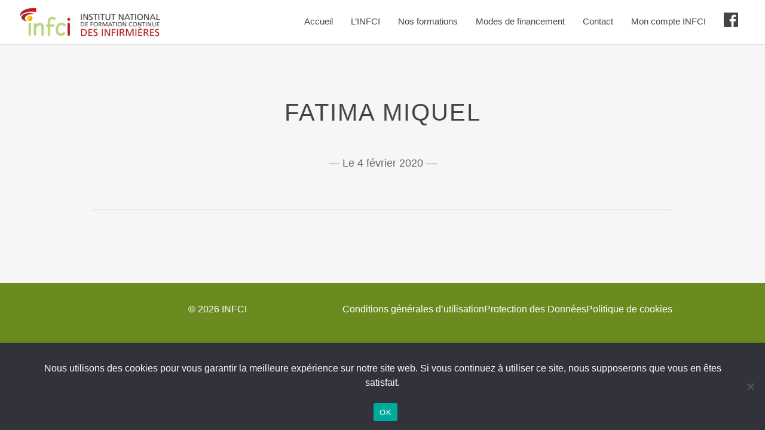

--- FILE ---
content_type: text/html; charset=UTF-8
request_url: https://www.infci.fr/inscription/fatima-miquel-5/
body_size: 8436
content:
<!DOCTYPE html>

<html lang="fr-FR">
<head>
	<title>INFCI</title>
	<meta name="description" content="La formation continue à visage humain">
	<script src="https://www.infci.fr/wp-content/themes/INFCI/js/jquery-3.3.1.min.js"></script>
	<script src="https://www.infci.fr/wp-content/themes/INFCI/js/main.js"></script>
	<meta charset="UTF-8">
	<meta name="viewport" content="width=device-width, initial-scale=1">
	<link rel="profile" href="http://gmpg.org/xfn/11">
	<link rel="stylesheet" type="text/css" media="all" href="https://www.infci.fr/wp-content/themes/INFCI/vendor/bootstrap.min.css" />
	<link rel="stylesheet" type="text/css" media="all" href="https://www.infci.fr/wp-content/themes/INFCI/style.css?v=1" />

	<link rel="stylesheet" href="https://use.fontawesome.com/releases/v5.7.2/css/all.css" integrity="sha384-fnmOCqbTlWIlj8LyTjo7mOUStjsKC4pOpQbqyi7RrhN7udi9RwhKkMHpvLbHG9Sr" crossorigin="anonymous">
	<meta name='robots' content='max-image-preview:large' />
<script type="text/javascript">
/* <![CDATA[ */
window._wpemojiSettings = {"baseUrl":"https:\/\/s.w.org\/images\/core\/emoji\/15.0.3\/72x72\/","ext":".png","svgUrl":"https:\/\/s.w.org\/images\/core\/emoji\/15.0.3\/svg\/","svgExt":".svg","source":{"concatemoji":"https:\/\/www.infci.fr\/wp-includes\/js\/wp-emoji-release.min.js?ver=6.6.4"}};
/*! This file is auto-generated */
!function(i,n){var o,s,e;function c(e){try{var t={supportTests:e,timestamp:(new Date).valueOf()};sessionStorage.setItem(o,JSON.stringify(t))}catch(e){}}function p(e,t,n){e.clearRect(0,0,e.canvas.width,e.canvas.height),e.fillText(t,0,0);var t=new Uint32Array(e.getImageData(0,0,e.canvas.width,e.canvas.height).data),r=(e.clearRect(0,0,e.canvas.width,e.canvas.height),e.fillText(n,0,0),new Uint32Array(e.getImageData(0,0,e.canvas.width,e.canvas.height).data));return t.every(function(e,t){return e===r[t]})}function u(e,t,n){switch(t){case"flag":return n(e,"\ud83c\udff3\ufe0f\u200d\u26a7\ufe0f","\ud83c\udff3\ufe0f\u200b\u26a7\ufe0f")?!1:!n(e,"\ud83c\uddfa\ud83c\uddf3","\ud83c\uddfa\u200b\ud83c\uddf3")&&!n(e,"\ud83c\udff4\udb40\udc67\udb40\udc62\udb40\udc65\udb40\udc6e\udb40\udc67\udb40\udc7f","\ud83c\udff4\u200b\udb40\udc67\u200b\udb40\udc62\u200b\udb40\udc65\u200b\udb40\udc6e\u200b\udb40\udc67\u200b\udb40\udc7f");case"emoji":return!n(e,"\ud83d\udc26\u200d\u2b1b","\ud83d\udc26\u200b\u2b1b")}return!1}function f(e,t,n){var r="undefined"!=typeof WorkerGlobalScope&&self instanceof WorkerGlobalScope?new OffscreenCanvas(300,150):i.createElement("canvas"),a=r.getContext("2d",{willReadFrequently:!0}),o=(a.textBaseline="top",a.font="600 32px Arial",{});return e.forEach(function(e){o[e]=t(a,e,n)}),o}function t(e){var t=i.createElement("script");t.src=e,t.defer=!0,i.head.appendChild(t)}"undefined"!=typeof Promise&&(o="wpEmojiSettingsSupports",s=["flag","emoji"],n.supports={everything:!0,everythingExceptFlag:!0},e=new Promise(function(e){i.addEventListener("DOMContentLoaded",e,{once:!0})}),new Promise(function(t){var n=function(){try{var e=JSON.parse(sessionStorage.getItem(o));if("object"==typeof e&&"number"==typeof e.timestamp&&(new Date).valueOf()<e.timestamp+604800&&"object"==typeof e.supportTests)return e.supportTests}catch(e){}return null}();if(!n){if("undefined"!=typeof Worker&&"undefined"!=typeof OffscreenCanvas&&"undefined"!=typeof URL&&URL.createObjectURL&&"undefined"!=typeof Blob)try{var e="postMessage("+f.toString()+"("+[JSON.stringify(s),u.toString(),p.toString()].join(",")+"));",r=new Blob([e],{type:"text/javascript"}),a=new Worker(URL.createObjectURL(r),{name:"wpTestEmojiSupports"});return void(a.onmessage=function(e){c(n=e.data),a.terminate(),t(n)})}catch(e){}c(n=f(s,u,p))}t(n)}).then(function(e){for(var t in e)n.supports[t]=e[t],n.supports.everything=n.supports.everything&&n.supports[t],"flag"!==t&&(n.supports.everythingExceptFlag=n.supports.everythingExceptFlag&&n.supports[t]);n.supports.everythingExceptFlag=n.supports.everythingExceptFlag&&!n.supports.flag,n.DOMReady=!1,n.readyCallback=function(){n.DOMReady=!0}}).then(function(){return e}).then(function(){var e;n.supports.everything||(n.readyCallback(),(e=n.source||{}).concatemoji?t(e.concatemoji):e.wpemoji&&e.twemoji&&(t(e.twemoji),t(e.wpemoji)))}))}((window,document),window._wpemojiSettings);
/* ]]> */
</script>
<style id='wp-emoji-styles-inline-css' type='text/css'>

	img.wp-smiley, img.emoji {
		display: inline !important;
		border: none !important;
		box-shadow: none !important;
		height: 1em !important;
		width: 1em !important;
		margin: 0 0.07em !important;
		vertical-align: -0.1em !important;
		background: none !important;
		padding: 0 !important;
	}
</style>
<link rel='stylesheet' id='wp-block-library-css' href='https://www.infci.fr/wp-includes/css/dist/block-library/style.min.css?ver=6.6.4' type='text/css' media='all' />
<style id='classic-theme-styles-inline-css' type='text/css'>
/*! This file is auto-generated */
.wp-block-button__link{color:#fff;background-color:#32373c;border-radius:9999px;box-shadow:none;text-decoration:none;padding:calc(.667em + 2px) calc(1.333em + 2px);font-size:1.125em}.wp-block-file__button{background:#32373c;color:#fff;text-decoration:none}
</style>
<style id='global-styles-inline-css' type='text/css'>
:root{--wp--preset--aspect-ratio--square: 1;--wp--preset--aspect-ratio--4-3: 4/3;--wp--preset--aspect-ratio--3-4: 3/4;--wp--preset--aspect-ratio--3-2: 3/2;--wp--preset--aspect-ratio--2-3: 2/3;--wp--preset--aspect-ratio--16-9: 16/9;--wp--preset--aspect-ratio--9-16: 9/16;--wp--preset--color--black: #000000;--wp--preset--color--cyan-bluish-gray: #abb8c3;--wp--preset--color--white: #ffffff;--wp--preset--color--pale-pink: #f78da7;--wp--preset--color--vivid-red: #cf2e2e;--wp--preset--color--luminous-vivid-orange: #ff6900;--wp--preset--color--luminous-vivid-amber: #fcb900;--wp--preset--color--light-green-cyan: #7bdcb5;--wp--preset--color--vivid-green-cyan: #00d084;--wp--preset--color--pale-cyan-blue: #8ed1fc;--wp--preset--color--vivid-cyan-blue: #0693e3;--wp--preset--color--vivid-purple: #9b51e0;--wp--preset--gradient--vivid-cyan-blue-to-vivid-purple: linear-gradient(135deg,rgba(6,147,227,1) 0%,rgb(155,81,224) 100%);--wp--preset--gradient--light-green-cyan-to-vivid-green-cyan: linear-gradient(135deg,rgb(122,220,180) 0%,rgb(0,208,130) 100%);--wp--preset--gradient--luminous-vivid-amber-to-luminous-vivid-orange: linear-gradient(135deg,rgba(252,185,0,1) 0%,rgba(255,105,0,1) 100%);--wp--preset--gradient--luminous-vivid-orange-to-vivid-red: linear-gradient(135deg,rgba(255,105,0,1) 0%,rgb(207,46,46) 100%);--wp--preset--gradient--very-light-gray-to-cyan-bluish-gray: linear-gradient(135deg,rgb(238,238,238) 0%,rgb(169,184,195) 100%);--wp--preset--gradient--cool-to-warm-spectrum: linear-gradient(135deg,rgb(74,234,220) 0%,rgb(151,120,209) 20%,rgb(207,42,186) 40%,rgb(238,44,130) 60%,rgb(251,105,98) 80%,rgb(254,248,76) 100%);--wp--preset--gradient--blush-light-purple: linear-gradient(135deg,rgb(255,206,236) 0%,rgb(152,150,240) 100%);--wp--preset--gradient--blush-bordeaux: linear-gradient(135deg,rgb(254,205,165) 0%,rgb(254,45,45) 50%,rgb(107,0,62) 100%);--wp--preset--gradient--luminous-dusk: linear-gradient(135deg,rgb(255,203,112) 0%,rgb(199,81,192) 50%,rgb(65,88,208) 100%);--wp--preset--gradient--pale-ocean: linear-gradient(135deg,rgb(255,245,203) 0%,rgb(182,227,212) 50%,rgb(51,167,181) 100%);--wp--preset--gradient--electric-grass: linear-gradient(135deg,rgb(202,248,128) 0%,rgb(113,206,126) 100%);--wp--preset--gradient--midnight: linear-gradient(135deg,rgb(2,3,129) 0%,rgb(40,116,252) 100%);--wp--preset--font-size--small: 13px;--wp--preset--font-size--medium: 20px;--wp--preset--font-size--large: 36px;--wp--preset--font-size--x-large: 42px;--wp--preset--spacing--20: 0.44rem;--wp--preset--spacing--30: 0.67rem;--wp--preset--spacing--40: 1rem;--wp--preset--spacing--50: 1.5rem;--wp--preset--spacing--60: 2.25rem;--wp--preset--spacing--70: 3.38rem;--wp--preset--spacing--80: 5.06rem;--wp--preset--shadow--natural: 6px 6px 9px rgba(0, 0, 0, 0.2);--wp--preset--shadow--deep: 12px 12px 50px rgba(0, 0, 0, 0.4);--wp--preset--shadow--sharp: 6px 6px 0px rgba(0, 0, 0, 0.2);--wp--preset--shadow--outlined: 6px 6px 0px -3px rgba(255, 255, 255, 1), 6px 6px rgba(0, 0, 0, 1);--wp--preset--shadow--crisp: 6px 6px 0px rgba(0, 0, 0, 1);}:where(.is-layout-flex){gap: 0.5em;}:where(.is-layout-grid){gap: 0.5em;}body .is-layout-flex{display: flex;}.is-layout-flex{flex-wrap: wrap;align-items: center;}.is-layout-flex > :is(*, div){margin: 0;}body .is-layout-grid{display: grid;}.is-layout-grid > :is(*, div){margin: 0;}:where(.wp-block-columns.is-layout-flex){gap: 2em;}:where(.wp-block-columns.is-layout-grid){gap: 2em;}:where(.wp-block-post-template.is-layout-flex){gap: 1.25em;}:where(.wp-block-post-template.is-layout-grid){gap: 1.25em;}.has-black-color{color: var(--wp--preset--color--black) !important;}.has-cyan-bluish-gray-color{color: var(--wp--preset--color--cyan-bluish-gray) !important;}.has-white-color{color: var(--wp--preset--color--white) !important;}.has-pale-pink-color{color: var(--wp--preset--color--pale-pink) !important;}.has-vivid-red-color{color: var(--wp--preset--color--vivid-red) !important;}.has-luminous-vivid-orange-color{color: var(--wp--preset--color--luminous-vivid-orange) !important;}.has-luminous-vivid-amber-color{color: var(--wp--preset--color--luminous-vivid-amber) !important;}.has-light-green-cyan-color{color: var(--wp--preset--color--light-green-cyan) !important;}.has-vivid-green-cyan-color{color: var(--wp--preset--color--vivid-green-cyan) !important;}.has-pale-cyan-blue-color{color: var(--wp--preset--color--pale-cyan-blue) !important;}.has-vivid-cyan-blue-color{color: var(--wp--preset--color--vivid-cyan-blue) !important;}.has-vivid-purple-color{color: var(--wp--preset--color--vivid-purple) !important;}.has-black-background-color{background-color: var(--wp--preset--color--black) !important;}.has-cyan-bluish-gray-background-color{background-color: var(--wp--preset--color--cyan-bluish-gray) !important;}.has-white-background-color{background-color: var(--wp--preset--color--white) !important;}.has-pale-pink-background-color{background-color: var(--wp--preset--color--pale-pink) !important;}.has-vivid-red-background-color{background-color: var(--wp--preset--color--vivid-red) !important;}.has-luminous-vivid-orange-background-color{background-color: var(--wp--preset--color--luminous-vivid-orange) !important;}.has-luminous-vivid-amber-background-color{background-color: var(--wp--preset--color--luminous-vivid-amber) !important;}.has-light-green-cyan-background-color{background-color: var(--wp--preset--color--light-green-cyan) !important;}.has-vivid-green-cyan-background-color{background-color: var(--wp--preset--color--vivid-green-cyan) !important;}.has-pale-cyan-blue-background-color{background-color: var(--wp--preset--color--pale-cyan-blue) !important;}.has-vivid-cyan-blue-background-color{background-color: var(--wp--preset--color--vivid-cyan-blue) !important;}.has-vivid-purple-background-color{background-color: var(--wp--preset--color--vivid-purple) !important;}.has-black-border-color{border-color: var(--wp--preset--color--black) !important;}.has-cyan-bluish-gray-border-color{border-color: var(--wp--preset--color--cyan-bluish-gray) !important;}.has-white-border-color{border-color: var(--wp--preset--color--white) !important;}.has-pale-pink-border-color{border-color: var(--wp--preset--color--pale-pink) !important;}.has-vivid-red-border-color{border-color: var(--wp--preset--color--vivid-red) !important;}.has-luminous-vivid-orange-border-color{border-color: var(--wp--preset--color--luminous-vivid-orange) !important;}.has-luminous-vivid-amber-border-color{border-color: var(--wp--preset--color--luminous-vivid-amber) !important;}.has-light-green-cyan-border-color{border-color: var(--wp--preset--color--light-green-cyan) !important;}.has-vivid-green-cyan-border-color{border-color: var(--wp--preset--color--vivid-green-cyan) !important;}.has-pale-cyan-blue-border-color{border-color: var(--wp--preset--color--pale-cyan-blue) !important;}.has-vivid-cyan-blue-border-color{border-color: var(--wp--preset--color--vivid-cyan-blue) !important;}.has-vivid-purple-border-color{border-color: var(--wp--preset--color--vivid-purple) !important;}.has-vivid-cyan-blue-to-vivid-purple-gradient-background{background: var(--wp--preset--gradient--vivid-cyan-blue-to-vivid-purple) !important;}.has-light-green-cyan-to-vivid-green-cyan-gradient-background{background: var(--wp--preset--gradient--light-green-cyan-to-vivid-green-cyan) !important;}.has-luminous-vivid-amber-to-luminous-vivid-orange-gradient-background{background: var(--wp--preset--gradient--luminous-vivid-amber-to-luminous-vivid-orange) !important;}.has-luminous-vivid-orange-to-vivid-red-gradient-background{background: var(--wp--preset--gradient--luminous-vivid-orange-to-vivid-red) !important;}.has-very-light-gray-to-cyan-bluish-gray-gradient-background{background: var(--wp--preset--gradient--very-light-gray-to-cyan-bluish-gray) !important;}.has-cool-to-warm-spectrum-gradient-background{background: var(--wp--preset--gradient--cool-to-warm-spectrum) !important;}.has-blush-light-purple-gradient-background{background: var(--wp--preset--gradient--blush-light-purple) !important;}.has-blush-bordeaux-gradient-background{background: var(--wp--preset--gradient--blush-bordeaux) !important;}.has-luminous-dusk-gradient-background{background: var(--wp--preset--gradient--luminous-dusk) !important;}.has-pale-ocean-gradient-background{background: var(--wp--preset--gradient--pale-ocean) !important;}.has-electric-grass-gradient-background{background: var(--wp--preset--gradient--electric-grass) !important;}.has-midnight-gradient-background{background: var(--wp--preset--gradient--midnight) !important;}.has-small-font-size{font-size: var(--wp--preset--font-size--small) !important;}.has-medium-font-size{font-size: var(--wp--preset--font-size--medium) !important;}.has-large-font-size{font-size: var(--wp--preset--font-size--large) !important;}.has-x-large-font-size{font-size: var(--wp--preset--font-size--x-large) !important;}
:where(.wp-block-post-template.is-layout-flex){gap: 1.25em;}:where(.wp-block-post-template.is-layout-grid){gap: 1.25em;}
:where(.wp-block-columns.is-layout-flex){gap: 2em;}:where(.wp-block-columns.is-layout-grid){gap: 2em;}
:root :where(.wp-block-pullquote){font-size: 1.5em;line-height: 1.6;}
</style>
<link rel='stylesheet' id='contact-form-7-css' href='https://www.infci.fr/wp-content/plugins/contact-form-7/includes/css/styles.css?ver=6.0.6' type='text/css' media='all' />
<link rel='stylesheet' id='cookie-notice-front-css' href='https://www.infci.fr/wp-content/plugins/cookie-notice/css/front.min.css?ver=2.5.11' type='text/css' media='all' />
<link rel='stylesheet' id='heateor_sss_frontend_css-css' href='https://www.infci.fr/wp-content/plugins/sassy-social-share/public/css/sassy-social-share-public.css?ver=3.3.79' type='text/css' media='all' />
<style id='heateor_sss_frontend_css-inline-css' type='text/css'>
.heateor_sss_button_instagram span.heateor_sss_svg,a.heateor_sss_instagram span.heateor_sss_svg{background:radial-gradient(circle at 30% 107%,#fdf497 0,#fdf497 5%,#fd5949 45%,#d6249f 60%,#285aeb 90%)}.heateor_sss_horizontal_sharing .heateor_sss_svg,.heateor_sss_standard_follow_icons_container .heateor_sss_svg{color:#fff;border-width:0px;border-style:solid;border-color:transparent}.heateor_sss_horizontal_sharing .heateorSssTCBackground{color:#666}.heateor_sss_horizontal_sharing span.heateor_sss_svg:hover,.heateor_sss_standard_follow_icons_container span.heateor_sss_svg:hover{border-color:transparent;}.heateor_sss_vertical_sharing span.heateor_sss_svg,.heateor_sss_floating_follow_icons_container span.heateor_sss_svg{color:#fff;border-width:0px;border-style:solid;border-color:transparent;}.heateor_sss_vertical_sharing .heateorSssTCBackground{color:#666;}.heateor_sss_vertical_sharing span.heateor_sss_svg:hover,.heateor_sss_floating_follow_icons_container span.heateor_sss_svg:hover{border-color:transparent;}@media screen and (max-width:783px) {.heateor_sss_vertical_sharing{display:none!important}}
</style>
<script type="text/javascript" id="cookie-notice-front-js-before">
/* <![CDATA[ */
var cnArgs = {"ajaxUrl":"https:\/\/www.infci.fr\/wp-admin\/admin-ajax.php","nonce":"72906f29d1","hideEffect":"fade","position":"bottom","onScroll":false,"onScrollOffset":100,"onClick":false,"cookieName":"cookie_notice_accepted","cookieTime":2592000,"cookieTimeRejected":2592000,"globalCookie":false,"redirection":false,"cache":false,"revokeCookies":false,"revokeCookiesOpt":"automatic"};
/* ]]> */
</script>
<script type="text/javascript" src="https://www.infci.fr/wp-content/plugins/cookie-notice/js/front.min.js?ver=2.5.11" id="cookie-notice-front-js"></script>
<script type="text/javascript" src="https://www.infci.fr/wp-includes/js/jquery/jquery.min.js?ver=3.7.1" id="jquery-core-js"></script>
<script type="text/javascript" src="https://www.infci.fr/wp-includes/js/jquery/jquery-migrate.min.js?ver=3.4.1" id="jquery-migrate-js"></script>
<link rel="https://api.w.org/" href="https://www.infci.fr/wp-json/" /><link rel="alternate" title="JSON" type="application/json" href="https://www.infci.fr/wp-json/wp/v2/inscription/2451" /><link rel="EditURI" type="application/rsd+xml" title="RSD" href="https://www.infci.fr/xmlrpc.php?rsd" />
<meta name="generator" content="WordPress 6.6.4" />
<link rel="canonical" href="https://www.infci.fr/inscription/fatima-miquel-5/" />
<link rel='shortlink' href='https://www.infci.fr/?p=2451' />
<link rel="alternate" title="oEmbed (JSON)" type="application/json+oembed" href="https://www.infci.fr/wp-json/oembed/1.0/embed?url=https%3A%2F%2Fwww.infci.fr%2Finscription%2Ffatima-miquel-5%2F" />
<link rel="alternate" title="oEmbed (XML)" type="text/xml+oembed" href="https://www.infci.fr/wp-json/oembed/1.0/embed?url=https%3A%2F%2Fwww.infci.fr%2Finscription%2Ffatima-miquel-5%2F&#038;format=xml" />
<link rel="icon" href="https://www.infci.fr/wp-content/uploads/2019/03/cropped-favicon-32x32.png" sizes="32x32" />
<link rel="icon" href="https://www.infci.fr/wp-content/uploads/2019/03/cropped-favicon-192x192.png" sizes="192x192" />
<link rel="apple-touch-icon" href="https://www.infci.fr/wp-content/uploads/2019/03/cropped-favicon-180x180.png" />
<meta name="msapplication-TileImage" content="https://www.infci.fr/wp-content/uploads/2019/03/cropped-favicon-270x270.png" />
		<style type="text/css" id="wp-custom-css">
			.um .um-tip:hover,
.um .um-field-radio.active:not(.um-field-radio-state-disabled) i,
.um .um-field-checkbox.active:not(.um-field-radio-state-disabled) i,
.um .um-member-name a:hover,
.um .um-member-more a:hover,
.um .um-member-less a:hover,
.um .um-members-pagi a:hover,
.um .um-cover-add:hover,
.um .um-profile-subnav a.active,
.um .um-item-meta a,
.um-account-name a:hover,
.um-account-nav a.current,
.um-account-side li a.current span.um-account-icon,
.um-account-side li a.current:hover span.um-account-icon,
.um-dropdown li a:hover,
i.um-active-color,
span.um-active-color
{
    color: #6A8B1F!important;
}

.um .um-field-group-head,
.picker__box,
.picker__nav--prev:hover,
.picker__nav--next:hover,
.um .um-members-pagi span.current,
.um .um-members-pagi span.current:hover,
.um .um-profile-nav-item.active a,
.um .um-profile-nav-item.active a:hover,
.upload,
.um-modal-header,
.um-modal-btn,
.um-modal-btn.disabled,
.um-modal-btn.disabled:hover,
div.uimob800 .um-account-side li a.current,
div.uimob800 .um-account-side li a.current:hover
{
    background: #6A8B1F!important;
}

.um .um-field-group-head:hover,
.picker__footer,
.picker__header,
.picker__day--infocus:hover,
.picker__day--outfocus:hover,
.picker__day--highlighted:hover,
.picker--focused .picker__day--highlighted,
.picker__list-item:hover,
.picker__list-item--highlighted:hover,
.picker--focused .picker__list-item--highlighted,
.picker__list-item--selected,
.picker__list-item--selected:hover,
.picker--focused .picker__list-item--selected {
    background: #7EA526!important;
}

.um input[type=submit]:disabled:hover {
    background: #6A8B1F!important;
}

.um input[type=submit].um-button,
.um input[type=submit].um-button:focus,
.um a.um-button,
.um a.um-button.um-disabled:hover,
.um a.um-button.um-disabled:focus,
.um a.um-button.um-disabled:active {
    background: #6A8B1F!important;
}

.um .um-button.um-alt:hover, .um input[type=submit].um-button.um-alt:hover {
    background: #e5e5e5!important;	
}

.um .um-button.um-alt, .um input[type=submit].um-button.um-alt {
    background: #e5e5e5!important;
}

.um a.um-link {
    color: #6A8B1F!important;
}

.um input[type=submit].um-button:hover,
.um a.um-button:hover {
    background-color: #7EA526!important;
}

.um a.um-link:hover,
.um a.um-link-hvr:hover {
    color: #7EA526!important;
}

.um-button {
	border-radius:0 !important;
	text-transform: uppercase !important;
	font-weight: 700 !important;
}

.um .um-button.um-alt, .um input[type=submit].um-button.um-alt{
	background:#777 !important;
	color:white !important;
	text-transform: uppercase !important;
	font-weight: 700 !important;
	border-radius:0 !important;
	box-shadow: none !important;
}

.um .um-button.um-alt:hover, .um input[type=submit].um-button.um-alt:hover{
	background:#888 !important;
}		</style>
		</head>
<script>
	function toggleMenu(){
		$('#menu-button').toggleClass('open');
		$('header > nav').toggleClass('open');
		if($('header > nav').hasClass('open')){
			$('header > nav').scrollTop(0);
		}
		
	}
</script>
<body  class="inscription-template-default single single-inscription postid-2451 wp-custom-logo cookies-not-set">
	<header class="header" id="header">
		<a href="https://www.infci.fr/" class="custom-logo-link" rel="home"><img width="600" height="136" src="https://www.infci.fr/wp-content/uploads/2019/01/INFCI-1.png" class="custom-logo" alt="INFCI" decoding="async" fetchpriority="high" srcset="https://www.infci.fr/wp-content/uploads/2019/01/INFCI-1.png 600w, https://www.infci.fr/wp-content/uploads/2019/01/INFCI-1-300x68.png 300w" sizes="(max-width: 600px) 100vw, 600px" /></a>		<button id="menu-button" class="menu-button" onclick="toggleMenu()"><i class="fas fa-bars"></i><i class="fas fa-times"></i></button>
		<nav class="menu-menu-container"><ul id="menu-menu" class="menu"><li id="menu-item-96" class="menu-item menu-item-type-post_type menu-item-object-page menu-item-home menu-item-96"><a href="https://www.infci.fr/">Accueil</a></li>
<li id="menu-item-729" class="menu-item menu-item-type-custom menu-item-object-custom menu-item-has-children menu-item-729"><a href="#">L&rsquo;INFCI</a>
<ul class="sub-menu">
	<li id="menu-item-403" class="menu-item menu-item-type-post_type menu-item-object-page menu-item-403"><a href="https://www.infci.fr/le-mot-de-la-presidente/">Le mot de la Présidente</a></li>
	<li id="menu-item-2644" class="menu-item menu-item-type-post_type menu-item-object-page menu-item-2644"><a href="https://www.infci.fr/qui-sommes-nous/">Qui sommes-nous ?</a></li>
	<li id="menu-item-417" class="menu-item menu-item-type-post_type menu-item-object-page menu-item-417"><a href="https://www.infci.fr/nos-formateurs/">Nos formateurs</a></li>
	<li id="menu-item-416" class="menu-item menu-item-type-post_type menu-item-object-page menu-item-416"><a href="https://www.infci.fr/nos-valeurs/">Nos valeurs</a></li>
	<li id="menu-item-415" class="menu-item menu-item-type-post_type menu-item-object-page menu-item-415"><a href="https://www.infci.fr/adhesion/">Adhésion</a></li>
</ul>
</li>
<li id="menu-item-278" class="menu-item menu-item-type-post_type menu-item-object-page menu-item-has-children menu-item-278"><a href="https://www.infci.fr/nos-formations/">Nos formations</a>
<ul class="sub-menu">
	<li id="menu-item-3310" class="menu-item menu-item-type-post_type menu-item-object-formation menu-item-3310"><a href="https://www.infci.fr/formation/bsi-bilan-de-soins-infirmiers-2-journee-dpc/">BSI : bilan de soins infirmiers, 2 journées</a></li>
	<li id="menu-item-3319" class="menu-item menu-item-type-post_type menu-item-object-formation menu-item-3319"><a href="https://www.infci.fr/formation/exercice-en-groupe/">Exercice en groupe : contrats d’exercice en commun, SCP, Selarl, etc…</a></li>
	<li id="menu-item-3311" class="menu-item menu-item-type-post_type menu-item-object-formation menu-item-3311"><a href="https://www.infci.fr/formation/gestion-du-cabinet-developper-votre-activite-liberale/">Gestion du cabinet : Développer votre activité libérale</a></li>
	<li id="menu-item-3292" class="menu-item menu-item-type-post_type menu-item-object-formation menu-item-3292"><a href="https://www.infci.fr/formation/le-numerique-en-sante/">Le numérique en santé</a></li>
	<li id="menu-item-3331" class="menu-item menu-item-type-post_type menu-item-object-formation menu-item-3331"><a href="https://www.infci.fr/formation/linfirmier-et-la-e-sante/">L’infirmier et la e-santé</a></li>
	<li id="menu-item-3318" class="menu-item menu-item-type-post_type menu-item-object-formation menu-item-3318"><a href="https://www.infci.fr/formation/ngap/">NGAP</a></li>
	<li id="menu-item-3312" class="menu-item menu-item-type-post_type menu-item-object-formation menu-item-3312"><a href="https://www.infci.fr/formation/ngap-perfectionnement/">NGAP Perfectionnement</a></li>
	<li id="menu-item-3317" class="menu-item menu-item-type-post_type menu-item-object-formation menu-item-3317"><a href="https://www.infci.fr/formation/plaies-chroniques-les-bons-gestes/">Plaies chroniques, les bons gestes</a></li>
	<li id="menu-item-3315" class="menu-item menu-item-type-post_type menu-item-object-formation menu-item-3315"><a href="https://www.infci.fr/formation/soins-palliatifs-au-domicile-du-patient/">Prise en charge infirmière des patients en soins palliatifs</a></li>
	<li id="menu-item-3400" class="menu-item menu-item-type-post_type menu-item-object-formation menu-item-3400"><a href="https://www.infci.fr/formation/reperage-des-pratiques-addictives-en-ville/">Repérage des pratiques addictives, en ville</a></li>
	<li id="menu-item-3316" class="menu-item menu-item-type-post_type menu-item-object-formation menu-item-3316"><a href="https://www.infci.fr/formation/responsabilite-civile-professionnelle/">Responsabilité Professionnelle</a></li>
	<li id="menu-item-3341" class="menu-item menu-item-type-post_type menu-item-object-formation menu-item-3341"><a href="https://www.infci.fr/formation/tutorat-des-etudiants-infirmiers/">Tutorat des étudiants infirmiers</a></li>
	<li id="menu-item-3294" class="menu-item menu-item-type-post_type menu-item-object-formation menu-item-3294"><a href="https://www.infci.fr/formation/vaccination-et-prescription/">Vaccination et prescription</a></li>
</ul>
</li>
<li id="menu-item-105" class="menu-item menu-item-type-post_type menu-item-object-page menu-item-105"><a href="https://www.infci.fr/la-formation-continue/">Modes de financement</a></li>
<li id="menu-item-100" class="menu-item menu-item-type-post_type menu-item-object-page menu-item-100"><a href="https://www.infci.fr/contact/">Contact</a></li>
<li id="menu-item-2641" class="menu-item menu-item-type-post_type menu-item-object-page menu-item-2641"><a href="https://www.infci.fr/mon-compte-infci/">Mon compte INFCI</a></li>
<li id="menu-item-982" class="menu-item menu-item-type-custom menu-item-object-custom menu-item-982"><a target="_blank" rel="noopener" href="https://www.facebook.com/infci.fr/"><img src="https://www.infci.fr/wp-content/uploads/2019/04/logo-fb.svg"></a></li>
</ul></nav>	</header>

<main>
	<section class="section">
		<section class="container">
			<section class="text-block text-block--small-text">
				<h1>Fatima MIQUEL</h1>
				<time>4 février 2020</time>
							</section>
			<div class="pagination">
												
			</div>
		</section>
	</section>
</main>


<script type="text/javascript" src="https://www.infci.fr/wp-includes/js/dist/hooks.min.js?ver=2810c76e705dd1a53b18" id="wp-hooks-js"></script>
<script type="text/javascript" src="https://www.infci.fr/wp-includes/js/dist/i18n.min.js?ver=5e580eb46a90c2b997e6" id="wp-i18n-js"></script>
<script type="text/javascript" id="wp-i18n-js-after">
/* <![CDATA[ */
wp.i18n.setLocaleData( { 'text direction\u0004ltr': [ 'ltr' ] } );
/* ]]> */
</script>
<script type="text/javascript" src="https://www.infci.fr/wp-content/plugins/contact-form-7/includes/swv/js/index.js?ver=6.0.6" id="swv-js"></script>
<script type="text/javascript" id="contact-form-7-js-translations">
/* <![CDATA[ */
( function( domain, translations ) {
	var localeData = translations.locale_data[ domain ] || translations.locale_data.messages;
	localeData[""].domain = domain;
	wp.i18n.setLocaleData( localeData, domain );
} )( "contact-form-7", {"translation-revision-date":"2025-02-06 12:02:14+0000","generator":"GlotPress\/4.0.1","domain":"messages","locale_data":{"messages":{"":{"domain":"messages","plural-forms":"nplurals=2; plural=n > 1;","lang":"fr"},"This contact form is placed in the wrong place.":["Ce formulaire de contact est plac\u00e9 dans un mauvais endroit."],"Error:":["Erreur\u00a0:"]}},"comment":{"reference":"includes\/js\/index.js"}} );
/* ]]> */
</script>
<script type="text/javascript" id="contact-form-7-js-before">
/* <![CDATA[ */
var wpcf7 = {
    "api": {
        "root": "https:\/\/www.infci.fr\/wp-json\/",
        "namespace": "contact-form-7\/v1"
    }
};
/* ]]> */
</script>
<script type="text/javascript" src="https://www.infci.fr/wp-content/plugins/contact-form-7/includes/js/index.js?ver=6.0.6" id="contact-form-7-js"></script>
<script type="text/javascript" id="heateor_sss_sharing_js-js-before">
/* <![CDATA[ */
function heateorSssLoadEvent(e) {var t=window.onload;if (typeof window.onload!="function") {window.onload=e}else{window.onload=function() {t();e()}}};	var heateorSssSharingAjaxUrl = 'https://www.infci.fr/wp-admin/admin-ajax.php', heateorSssCloseIconPath = 'https://www.infci.fr/wp-content/plugins/sassy-social-share/public/../images/close.png', heateorSssPluginIconPath = 'https://www.infci.fr/wp-content/plugins/sassy-social-share/public/../images/logo.png', heateorSssHorizontalSharingCountEnable = 0, heateorSssVerticalSharingCountEnable = 0, heateorSssSharingOffset = -10; var heateorSssMobileStickySharingEnabled = 0;var heateorSssCopyLinkMessage = "Lien copié.";var heateorSssUrlCountFetched = [], heateorSssSharesText = 'Partages', heateorSssShareText = 'Partage';function heateorSssPopup(e) {window.open(e,"popUpWindow","height=400,width=600,left=400,top=100,resizable,scrollbars,toolbar=0,personalbar=0,menubar=no,location=no,directories=no,status")}
/* ]]> */
</script>
<script type="text/javascript" src="https://www.infci.fr/wp-content/plugins/sassy-social-share/public/js/sassy-social-share-public.js?ver=3.3.79" id="heateor_sss_sharing_js-js"></script>
<script type="text/javascript" src="https://www.google.com/recaptcha/api.js?render=6LcQjZEUAAAAAEQM55M4Scyy7yKL87-qJGje9pza&amp;ver=3.0" id="google-recaptcha-js"></script>
<script type="text/javascript" src="https://www.infci.fr/wp-includes/js/dist/vendor/wp-polyfill.min.js?ver=3.15.0" id="wp-polyfill-js"></script>
<script type="text/javascript" id="wpcf7-recaptcha-js-before">
/* <![CDATA[ */
var wpcf7_recaptcha = {
    "sitekey": "6LcQjZEUAAAAAEQM55M4Scyy7yKL87-qJGje9pza",
    "actions": {
        "homepage": "homepage",
        "contactform": "contactform"
    }
};
/* ]]> */
</script>
<script type="text/javascript" src="https://www.infci.fr/wp-content/plugins/contact-form-7/modules/recaptcha/index.js?ver=6.0.6" id="wpcf7-recaptcha-js"></script>

		<!-- Cookie Notice plugin v2.5.11 by Hu-manity.co https://hu-manity.co/ -->
		<div id="cookie-notice" role="dialog" class="cookie-notice-hidden cookie-revoke-hidden cn-position-bottom" aria-label="Cookie Notice" style="background-color: rgba(50,50,58,1);"><div class="cookie-notice-container" style="color: #fff"><span id="cn-notice-text" class="cn-text-container">Nous utilisons des cookies pour vous garantir la meilleure expérience sur notre site web. Si vous continuez à utiliser ce site, nous supposerons que vous en êtes satisfait.</span><span id="cn-notice-buttons" class="cn-buttons-container"><button id="cn-accept-cookie" data-cookie-set="accept" class="cn-set-cookie cn-button" aria-label="OK" style="background-color: #00a99d">OK</button></span><button type="button" id="cn-close-notice" data-cookie-set="accept" class="cn-close-icon" aria-label="Non"></button></div>
			
		</div>
		<!-- / Cookie Notice plugin --><footer class="footer">
	<section class="container">
		<span>© 2026 INFCI </span>
		<nav class="menu-footer-menu-container"><ul id="menu-footer-menu" class="menu"><li id="menu-item-3097" class="menu-item menu-item-type-post_type menu-item-object-page menu-item-privacy-policy menu-item-3097"><a rel="privacy-policy" href="https://www.infci.fr/politique-de-confidentialite/">Conditions générales d’utilisation</a></li>
<li id="menu-item-3099" class="menu-item menu-item-type-post_type menu-item-object-page menu-item-3099"><a href="https://www.infci.fr/politique-de-protection-des-donnees/">Protection des Données</a></li>
<li id="menu-item-3098" class="menu-item menu-item-type-post_type menu-item-object-page menu-item-3098"><a href="https://www.infci.fr/politique-de-cookies/">Politique de cookies</a></li>
</ul></nav>		<!-- <a href="">Mentions légales</a> -->
	</section>
</footer>
</body>
</html>

--- FILE ---
content_type: text/html; charset=utf-8
request_url: https://www.google.com/recaptcha/api2/anchor?ar=1&k=6LcQjZEUAAAAAEQM55M4Scyy7yKL87-qJGje9pza&co=aHR0cHM6Ly93d3cuaW5mY2kuZnI6NDQz&hl=en&v=N67nZn4AqZkNcbeMu4prBgzg&size=invisible&anchor-ms=20000&execute-ms=30000&cb=fsq7ivnihdea
body_size: 48715
content:
<!DOCTYPE HTML><html dir="ltr" lang="en"><head><meta http-equiv="Content-Type" content="text/html; charset=UTF-8">
<meta http-equiv="X-UA-Compatible" content="IE=edge">
<title>reCAPTCHA</title>
<style type="text/css">
/* cyrillic-ext */
@font-face {
  font-family: 'Roboto';
  font-style: normal;
  font-weight: 400;
  font-stretch: 100%;
  src: url(//fonts.gstatic.com/s/roboto/v48/KFO7CnqEu92Fr1ME7kSn66aGLdTylUAMa3GUBHMdazTgWw.woff2) format('woff2');
  unicode-range: U+0460-052F, U+1C80-1C8A, U+20B4, U+2DE0-2DFF, U+A640-A69F, U+FE2E-FE2F;
}
/* cyrillic */
@font-face {
  font-family: 'Roboto';
  font-style: normal;
  font-weight: 400;
  font-stretch: 100%;
  src: url(//fonts.gstatic.com/s/roboto/v48/KFO7CnqEu92Fr1ME7kSn66aGLdTylUAMa3iUBHMdazTgWw.woff2) format('woff2');
  unicode-range: U+0301, U+0400-045F, U+0490-0491, U+04B0-04B1, U+2116;
}
/* greek-ext */
@font-face {
  font-family: 'Roboto';
  font-style: normal;
  font-weight: 400;
  font-stretch: 100%;
  src: url(//fonts.gstatic.com/s/roboto/v48/KFO7CnqEu92Fr1ME7kSn66aGLdTylUAMa3CUBHMdazTgWw.woff2) format('woff2');
  unicode-range: U+1F00-1FFF;
}
/* greek */
@font-face {
  font-family: 'Roboto';
  font-style: normal;
  font-weight: 400;
  font-stretch: 100%;
  src: url(//fonts.gstatic.com/s/roboto/v48/KFO7CnqEu92Fr1ME7kSn66aGLdTylUAMa3-UBHMdazTgWw.woff2) format('woff2');
  unicode-range: U+0370-0377, U+037A-037F, U+0384-038A, U+038C, U+038E-03A1, U+03A3-03FF;
}
/* math */
@font-face {
  font-family: 'Roboto';
  font-style: normal;
  font-weight: 400;
  font-stretch: 100%;
  src: url(//fonts.gstatic.com/s/roboto/v48/KFO7CnqEu92Fr1ME7kSn66aGLdTylUAMawCUBHMdazTgWw.woff2) format('woff2');
  unicode-range: U+0302-0303, U+0305, U+0307-0308, U+0310, U+0312, U+0315, U+031A, U+0326-0327, U+032C, U+032F-0330, U+0332-0333, U+0338, U+033A, U+0346, U+034D, U+0391-03A1, U+03A3-03A9, U+03B1-03C9, U+03D1, U+03D5-03D6, U+03F0-03F1, U+03F4-03F5, U+2016-2017, U+2034-2038, U+203C, U+2040, U+2043, U+2047, U+2050, U+2057, U+205F, U+2070-2071, U+2074-208E, U+2090-209C, U+20D0-20DC, U+20E1, U+20E5-20EF, U+2100-2112, U+2114-2115, U+2117-2121, U+2123-214F, U+2190, U+2192, U+2194-21AE, U+21B0-21E5, U+21F1-21F2, U+21F4-2211, U+2213-2214, U+2216-22FF, U+2308-230B, U+2310, U+2319, U+231C-2321, U+2336-237A, U+237C, U+2395, U+239B-23B7, U+23D0, U+23DC-23E1, U+2474-2475, U+25AF, U+25B3, U+25B7, U+25BD, U+25C1, U+25CA, U+25CC, U+25FB, U+266D-266F, U+27C0-27FF, U+2900-2AFF, U+2B0E-2B11, U+2B30-2B4C, U+2BFE, U+3030, U+FF5B, U+FF5D, U+1D400-1D7FF, U+1EE00-1EEFF;
}
/* symbols */
@font-face {
  font-family: 'Roboto';
  font-style: normal;
  font-weight: 400;
  font-stretch: 100%;
  src: url(//fonts.gstatic.com/s/roboto/v48/KFO7CnqEu92Fr1ME7kSn66aGLdTylUAMaxKUBHMdazTgWw.woff2) format('woff2');
  unicode-range: U+0001-000C, U+000E-001F, U+007F-009F, U+20DD-20E0, U+20E2-20E4, U+2150-218F, U+2190, U+2192, U+2194-2199, U+21AF, U+21E6-21F0, U+21F3, U+2218-2219, U+2299, U+22C4-22C6, U+2300-243F, U+2440-244A, U+2460-24FF, U+25A0-27BF, U+2800-28FF, U+2921-2922, U+2981, U+29BF, U+29EB, U+2B00-2BFF, U+4DC0-4DFF, U+FFF9-FFFB, U+10140-1018E, U+10190-1019C, U+101A0, U+101D0-101FD, U+102E0-102FB, U+10E60-10E7E, U+1D2C0-1D2D3, U+1D2E0-1D37F, U+1F000-1F0FF, U+1F100-1F1AD, U+1F1E6-1F1FF, U+1F30D-1F30F, U+1F315, U+1F31C, U+1F31E, U+1F320-1F32C, U+1F336, U+1F378, U+1F37D, U+1F382, U+1F393-1F39F, U+1F3A7-1F3A8, U+1F3AC-1F3AF, U+1F3C2, U+1F3C4-1F3C6, U+1F3CA-1F3CE, U+1F3D4-1F3E0, U+1F3ED, U+1F3F1-1F3F3, U+1F3F5-1F3F7, U+1F408, U+1F415, U+1F41F, U+1F426, U+1F43F, U+1F441-1F442, U+1F444, U+1F446-1F449, U+1F44C-1F44E, U+1F453, U+1F46A, U+1F47D, U+1F4A3, U+1F4B0, U+1F4B3, U+1F4B9, U+1F4BB, U+1F4BF, U+1F4C8-1F4CB, U+1F4D6, U+1F4DA, U+1F4DF, U+1F4E3-1F4E6, U+1F4EA-1F4ED, U+1F4F7, U+1F4F9-1F4FB, U+1F4FD-1F4FE, U+1F503, U+1F507-1F50B, U+1F50D, U+1F512-1F513, U+1F53E-1F54A, U+1F54F-1F5FA, U+1F610, U+1F650-1F67F, U+1F687, U+1F68D, U+1F691, U+1F694, U+1F698, U+1F6AD, U+1F6B2, U+1F6B9-1F6BA, U+1F6BC, U+1F6C6-1F6CF, U+1F6D3-1F6D7, U+1F6E0-1F6EA, U+1F6F0-1F6F3, U+1F6F7-1F6FC, U+1F700-1F7FF, U+1F800-1F80B, U+1F810-1F847, U+1F850-1F859, U+1F860-1F887, U+1F890-1F8AD, U+1F8B0-1F8BB, U+1F8C0-1F8C1, U+1F900-1F90B, U+1F93B, U+1F946, U+1F984, U+1F996, U+1F9E9, U+1FA00-1FA6F, U+1FA70-1FA7C, U+1FA80-1FA89, U+1FA8F-1FAC6, U+1FACE-1FADC, U+1FADF-1FAE9, U+1FAF0-1FAF8, U+1FB00-1FBFF;
}
/* vietnamese */
@font-face {
  font-family: 'Roboto';
  font-style: normal;
  font-weight: 400;
  font-stretch: 100%;
  src: url(//fonts.gstatic.com/s/roboto/v48/KFO7CnqEu92Fr1ME7kSn66aGLdTylUAMa3OUBHMdazTgWw.woff2) format('woff2');
  unicode-range: U+0102-0103, U+0110-0111, U+0128-0129, U+0168-0169, U+01A0-01A1, U+01AF-01B0, U+0300-0301, U+0303-0304, U+0308-0309, U+0323, U+0329, U+1EA0-1EF9, U+20AB;
}
/* latin-ext */
@font-face {
  font-family: 'Roboto';
  font-style: normal;
  font-weight: 400;
  font-stretch: 100%;
  src: url(//fonts.gstatic.com/s/roboto/v48/KFO7CnqEu92Fr1ME7kSn66aGLdTylUAMa3KUBHMdazTgWw.woff2) format('woff2');
  unicode-range: U+0100-02BA, U+02BD-02C5, U+02C7-02CC, U+02CE-02D7, U+02DD-02FF, U+0304, U+0308, U+0329, U+1D00-1DBF, U+1E00-1E9F, U+1EF2-1EFF, U+2020, U+20A0-20AB, U+20AD-20C0, U+2113, U+2C60-2C7F, U+A720-A7FF;
}
/* latin */
@font-face {
  font-family: 'Roboto';
  font-style: normal;
  font-weight: 400;
  font-stretch: 100%;
  src: url(//fonts.gstatic.com/s/roboto/v48/KFO7CnqEu92Fr1ME7kSn66aGLdTylUAMa3yUBHMdazQ.woff2) format('woff2');
  unicode-range: U+0000-00FF, U+0131, U+0152-0153, U+02BB-02BC, U+02C6, U+02DA, U+02DC, U+0304, U+0308, U+0329, U+2000-206F, U+20AC, U+2122, U+2191, U+2193, U+2212, U+2215, U+FEFF, U+FFFD;
}
/* cyrillic-ext */
@font-face {
  font-family: 'Roboto';
  font-style: normal;
  font-weight: 500;
  font-stretch: 100%;
  src: url(//fonts.gstatic.com/s/roboto/v48/KFO7CnqEu92Fr1ME7kSn66aGLdTylUAMa3GUBHMdazTgWw.woff2) format('woff2');
  unicode-range: U+0460-052F, U+1C80-1C8A, U+20B4, U+2DE0-2DFF, U+A640-A69F, U+FE2E-FE2F;
}
/* cyrillic */
@font-face {
  font-family: 'Roboto';
  font-style: normal;
  font-weight: 500;
  font-stretch: 100%;
  src: url(//fonts.gstatic.com/s/roboto/v48/KFO7CnqEu92Fr1ME7kSn66aGLdTylUAMa3iUBHMdazTgWw.woff2) format('woff2');
  unicode-range: U+0301, U+0400-045F, U+0490-0491, U+04B0-04B1, U+2116;
}
/* greek-ext */
@font-face {
  font-family: 'Roboto';
  font-style: normal;
  font-weight: 500;
  font-stretch: 100%;
  src: url(//fonts.gstatic.com/s/roboto/v48/KFO7CnqEu92Fr1ME7kSn66aGLdTylUAMa3CUBHMdazTgWw.woff2) format('woff2');
  unicode-range: U+1F00-1FFF;
}
/* greek */
@font-face {
  font-family: 'Roboto';
  font-style: normal;
  font-weight: 500;
  font-stretch: 100%;
  src: url(//fonts.gstatic.com/s/roboto/v48/KFO7CnqEu92Fr1ME7kSn66aGLdTylUAMa3-UBHMdazTgWw.woff2) format('woff2');
  unicode-range: U+0370-0377, U+037A-037F, U+0384-038A, U+038C, U+038E-03A1, U+03A3-03FF;
}
/* math */
@font-face {
  font-family: 'Roboto';
  font-style: normal;
  font-weight: 500;
  font-stretch: 100%;
  src: url(//fonts.gstatic.com/s/roboto/v48/KFO7CnqEu92Fr1ME7kSn66aGLdTylUAMawCUBHMdazTgWw.woff2) format('woff2');
  unicode-range: U+0302-0303, U+0305, U+0307-0308, U+0310, U+0312, U+0315, U+031A, U+0326-0327, U+032C, U+032F-0330, U+0332-0333, U+0338, U+033A, U+0346, U+034D, U+0391-03A1, U+03A3-03A9, U+03B1-03C9, U+03D1, U+03D5-03D6, U+03F0-03F1, U+03F4-03F5, U+2016-2017, U+2034-2038, U+203C, U+2040, U+2043, U+2047, U+2050, U+2057, U+205F, U+2070-2071, U+2074-208E, U+2090-209C, U+20D0-20DC, U+20E1, U+20E5-20EF, U+2100-2112, U+2114-2115, U+2117-2121, U+2123-214F, U+2190, U+2192, U+2194-21AE, U+21B0-21E5, U+21F1-21F2, U+21F4-2211, U+2213-2214, U+2216-22FF, U+2308-230B, U+2310, U+2319, U+231C-2321, U+2336-237A, U+237C, U+2395, U+239B-23B7, U+23D0, U+23DC-23E1, U+2474-2475, U+25AF, U+25B3, U+25B7, U+25BD, U+25C1, U+25CA, U+25CC, U+25FB, U+266D-266F, U+27C0-27FF, U+2900-2AFF, U+2B0E-2B11, U+2B30-2B4C, U+2BFE, U+3030, U+FF5B, U+FF5D, U+1D400-1D7FF, U+1EE00-1EEFF;
}
/* symbols */
@font-face {
  font-family: 'Roboto';
  font-style: normal;
  font-weight: 500;
  font-stretch: 100%;
  src: url(//fonts.gstatic.com/s/roboto/v48/KFO7CnqEu92Fr1ME7kSn66aGLdTylUAMaxKUBHMdazTgWw.woff2) format('woff2');
  unicode-range: U+0001-000C, U+000E-001F, U+007F-009F, U+20DD-20E0, U+20E2-20E4, U+2150-218F, U+2190, U+2192, U+2194-2199, U+21AF, U+21E6-21F0, U+21F3, U+2218-2219, U+2299, U+22C4-22C6, U+2300-243F, U+2440-244A, U+2460-24FF, U+25A0-27BF, U+2800-28FF, U+2921-2922, U+2981, U+29BF, U+29EB, U+2B00-2BFF, U+4DC0-4DFF, U+FFF9-FFFB, U+10140-1018E, U+10190-1019C, U+101A0, U+101D0-101FD, U+102E0-102FB, U+10E60-10E7E, U+1D2C0-1D2D3, U+1D2E0-1D37F, U+1F000-1F0FF, U+1F100-1F1AD, U+1F1E6-1F1FF, U+1F30D-1F30F, U+1F315, U+1F31C, U+1F31E, U+1F320-1F32C, U+1F336, U+1F378, U+1F37D, U+1F382, U+1F393-1F39F, U+1F3A7-1F3A8, U+1F3AC-1F3AF, U+1F3C2, U+1F3C4-1F3C6, U+1F3CA-1F3CE, U+1F3D4-1F3E0, U+1F3ED, U+1F3F1-1F3F3, U+1F3F5-1F3F7, U+1F408, U+1F415, U+1F41F, U+1F426, U+1F43F, U+1F441-1F442, U+1F444, U+1F446-1F449, U+1F44C-1F44E, U+1F453, U+1F46A, U+1F47D, U+1F4A3, U+1F4B0, U+1F4B3, U+1F4B9, U+1F4BB, U+1F4BF, U+1F4C8-1F4CB, U+1F4D6, U+1F4DA, U+1F4DF, U+1F4E3-1F4E6, U+1F4EA-1F4ED, U+1F4F7, U+1F4F9-1F4FB, U+1F4FD-1F4FE, U+1F503, U+1F507-1F50B, U+1F50D, U+1F512-1F513, U+1F53E-1F54A, U+1F54F-1F5FA, U+1F610, U+1F650-1F67F, U+1F687, U+1F68D, U+1F691, U+1F694, U+1F698, U+1F6AD, U+1F6B2, U+1F6B9-1F6BA, U+1F6BC, U+1F6C6-1F6CF, U+1F6D3-1F6D7, U+1F6E0-1F6EA, U+1F6F0-1F6F3, U+1F6F7-1F6FC, U+1F700-1F7FF, U+1F800-1F80B, U+1F810-1F847, U+1F850-1F859, U+1F860-1F887, U+1F890-1F8AD, U+1F8B0-1F8BB, U+1F8C0-1F8C1, U+1F900-1F90B, U+1F93B, U+1F946, U+1F984, U+1F996, U+1F9E9, U+1FA00-1FA6F, U+1FA70-1FA7C, U+1FA80-1FA89, U+1FA8F-1FAC6, U+1FACE-1FADC, U+1FADF-1FAE9, U+1FAF0-1FAF8, U+1FB00-1FBFF;
}
/* vietnamese */
@font-face {
  font-family: 'Roboto';
  font-style: normal;
  font-weight: 500;
  font-stretch: 100%;
  src: url(//fonts.gstatic.com/s/roboto/v48/KFO7CnqEu92Fr1ME7kSn66aGLdTylUAMa3OUBHMdazTgWw.woff2) format('woff2');
  unicode-range: U+0102-0103, U+0110-0111, U+0128-0129, U+0168-0169, U+01A0-01A1, U+01AF-01B0, U+0300-0301, U+0303-0304, U+0308-0309, U+0323, U+0329, U+1EA0-1EF9, U+20AB;
}
/* latin-ext */
@font-face {
  font-family: 'Roboto';
  font-style: normal;
  font-weight: 500;
  font-stretch: 100%;
  src: url(//fonts.gstatic.com/s/roboto/v48/KFO7CnqEu92Fr1ME7kSn66aGLdTylUAMa3KUBHMdazTgWw.woff2) format('woff2');
  unicode-range: U+0100-02BA, U+02BD-02C5, U+02C7-02CC, U+02CE-02D7, U+02DD-02FF, U+0304, U+0308, U+0329, U+1D00-1DBF, U+1E00-1E9F, U+1EF2-1EFF, U+2020, U+20A0-20AB, U+20AD-20C0, U+2113, U+2C60-2C7F, U+A720-A7FF;
}
/* latin */
@font-face {
  font-family: 'Roboto';
  font-style: normal;
  font-weight: 500;
  font-stretch: 100%;
  src: url(//fonts.gstatic.com/s/roboto/v48/KFO7CnqEu92Fr1ME7kSn66aGLdTylUAMa3yUBHMdazQ.woff2) format('woff2');
  unicode-range: U+0000-00FF, U+0131, U+0152-0153, U+02BB-02BC, U+02C6, U+02DA, U+02DC, U+0304, U+0308, U+0329, U+2000-206F, U+20AC, U+2122, U+2191, U+2193, U+2212, U+2215, U+FEFF, U+FFFD;
}
/* cyrillic-ext */
@font-face {
  font-family: 'Roboto';
  font-style: normal;
  font-weight: 900;
  font-stretch: 100%;
  src: url(//fonts.gstatic.com/s/roboto/v48/KFO7CnqEu92Fr1ME7kSn66aGLdTylUAMa3GUBHMdazTgWw.woff2) format('woff2');
  unicode-range: U+0460-052F, U+1C80-1C8A, U+20B4, U+2DE0-2DFF, U+A640-A69F, U+FE2E-FE2F;
}
/* cyrillic */
@font-face {
  font-family: 'Roboto';
  font-style: normal;
  font-weight: 900;
  font-stretch: 100%;
  src: url(//fonts.gstatic.com/s/roboto/v48/KFO7CnqEu92Fr1ME7kSn66aGLdTylUAMa3iUBHMdazTgWw.woff2) format('woff2');
  unicode-range: U+0301, U+0400-045F, U+0490-0491, U+04B0-04B1, U+2116;
}
/* greek-ext */
@font-face {
  font-family: 'Roboto';
  font-style: normal;
  font-weight: 900;
  font-stretch: 100%;
  src: url(//fonts.gstatic.com/s/roboto/v48/KFO7CnqEu92Fr1ME7kSn66aGLdTylUAMa3CUBHMdazTgWw.woff2) format('woff2');
  unicode-range: U+1F00-1FFF;
}
/* greek */
@font-face {
  font-family: 'Roboto';
  font-style: normal;
  font-weight: 900;
  font-stretch: 100%;
  src: url(//fonts.gstatic.com/s/roboto/v48/KFO7CnqEu92Fr1ME7kSn66aGLdTylUAMa3-UBHMdazTgWw.woff2) format('woff2');
  unicode-range: U+0370-0377, U+037A-037F, U+0384-038A, U+038C, U+038E-03A1, U+03A3-03FF;
}
/* math */
@font-face {
  font-family: 'Roboto';
  font-style: normal;
  font-weight: 900;
  font-stretch: 100%;
  src: url(//fonts.gstatic.com/s/roboto/v48/KFO7CnqEu92Fr1ME7kSn66aGLdTylUAMawCUBHMdazTgWw.woff2) format('woff2');
  unicode-range: U+0302-0303, U+0305, U+0307-0308, U+0310, U+0312, U+0315, U+031A, U+0326-0327, U+032C, U+032F-0330, U+0332-0333, U+0338, U+033A, U+0346, U+034D, U+0391-03A1, U+03A3-03A9, U+03B1-03C9, U+03D1, U+03D5-03D6, U+03F0-03F1, U+03F4-03F5, U+2016-2017, U+2034-2038, U+203C, U+2040, U+2043, U+2047, U+2050, U+2057, U+205F, U+2070-2071, U+2074-208E, U+2090-209C, U+20D0-20DC, U+20E1, U+20E5-20EF, U+2100-2112, U+2114-2115, U+2117-2121, U+2123-214F, U+2190, U+2192, U+2194-21AE, U+21B0-21E5, U+21F1-21F2, U+21F4-2211, U+2213-2214, U+2216-22FF, U+2308-230B, U+2310, U+2319, U+231C-2321, U+2336-237A, U+237C, U+2395, U+239B-23B7, U+23D0, U+23DC-23E1, U+2474-2475, U+25AF, U+25B3, U+25B7, U+25BD, U+25C1, U+25CA, U+25CC, U+25FB, U+266D-266F, U+27C0-27FF, U+2900-2AFF, U+2B0E-2B11, U+2B30-2B4C, U+2BFE, U+3030, U+FF5B, U+FF5D, U+1D400-1D7FF, U+1EE00-1EEFF;
}
/* symbols */
@font-face {
  font-family: 'Roboto';
  font-style: normal;
  font-weight: 900;
  font-stretch: 100%;
  src: url(//fonts.gstatic.com/s/roboto/v48/KFO7CnqEu92Fr1ME7kSn66aGLdTylUAMaxKUBHMdazTgWw.woff2) format('woff2');
  unicode-range: U+0001-000C, U+000E-001F, U+007F-009F, U+20DD-20E0, U+20E2-20E4, U+2150-218F, U+2190, U+2192, U+2194-2199, U+21AF, U+21E6-21F0, U+21F3, U+2218-2219, U+2299, U+22C4-22C6, U+2300-243F, U+2440-244A, U+2460-24FF, U+25A0-27BF, U+2800-28FF, U+2921-2922, U+2981, U+29BF, U+29EB, U+2B00-2BFF, U+4DC0-4DFF, U+FFF9-FFFB, U+10140-1018E, U+10190-1019C, U+101A0, U+101D0-101FD, U+102E0-102FB, U+10E60-10E7E, U+1D2C0-1D2D3, U+1D2E0-1D37F, U+1F000-1F0FF, U+1F100-1F1AD, U+1F1E6-1F1FF, U+1F30D-1F30F, U+1F315, U+1F31C, U+1F31E, U+1F320-1F32C, U+1F336, U+1F378, U+1F37D, U+1F382, U+1F393-1F39F, U+1F3A7-1F3A8, U+1F3AC-1F3AF, U+1F3C2, U+1F3C4-1F3C6, U+1F3CA-1F3CE, U+1F3D4-1F3E0, U+1F3ED, U+1F3F1-1F3F3, U+1F3F5-1F3F7, U+1F408, U+1F415, U+1F41F, U+1F426, U+1F43F, U+1F441-1F442, U+1F444, U+1F446-1F449, U+1F44C-1F44E, U+1F453, U+1F46A, U+1F47D, U+1F4A3, U+1F4B0, U+1F4B3, U+1F4B9, U+1F4BB, U+1F4BF, U+1F4C8-1F4CB, U+1F4D6, U+1F4DA, U+1F4DF, U+1F4E3-1F4E6, U+1F4EA-1F4ED, U+1F4F7, U+1F4F9-1F4FB, U+1F4FD-1F4FE, U+1F503, U+1F507-1F50B, U+1F50D, U+1F512-1F513, U+1F53E-1F54A, U+1F54F-1F5FA, U+1F610, U+1F650-1F67F, U+1F687, U+1F68D, U+1F691, U+1F694, U+1F698, U+1F6AD, U+1F6B2, U+1F6B9-1F6BA, U+1F6BC, U+1F6C6-1F6CF, U+1F6D3-1F6D7, U+1F6E0-1F6EA, U+1F6F0-1F6F3, U+1F6F7-1F6FC, U+1F700-1F7FF, U+1F800-1F80B, U+1F810-1F847, U+1F850-1F859, U+1F860-1F887, U+1F890-1F8AD, U+1F8B0-1F8BB, U+1F8C0-1F8C1, U+1F900-1F90B, U+1F93B, U+1F946, U+1F984, U+1F996, U+1F9E9, U+1FA00-1FA6F, U+1FA70-1FA7C, U+1FA80-1FA89, U+1FA8F-1FAC6, U+1FACE-1FADC, U+1FADF-1FAE9, U+1FAF0-1FAF8, U+1FB00-1FBFF;
}
/* vietnamese */
@font-face {
  font-family: 'Roboto';
  font-style: normal;
  font-weight: 900;
  font-stretch: 100%;
  src: url(//fonts.gstatic.com/s/roboto/v48/KFO7CnqEu92Fr1ME7kSn66aGLdTylUAMa3OUBHMdazTgWw.woff2) format('woff2');
  unicode-range: U+0102-0103, U+0110-0111, U+0128-0129, U+0168-0169, U+01A0-01A1, U+01AF-01B0, U+0300-0301, U+0303-0304, U+0308-0309, U+0323, U+0329, U+1EA0-1EF9, U+20AB;
}
/* latin-ext */
@font-face {
  font-family: 'Roboto';
  font-style: normal;
  font-weight: 900;
  font-stretch: 100%;
  src: url(//fonts.gstatic.com/s/roboto/v48/KFO7CnqEu92Fr1ME7kSn66aGLdTylUAMa3KUBHMdazTgWw.woff2) format('woff2');
  unicode-range: U+0100-02BA, U+02BD-02C5, U+02C7-02CC, U+02CE-02D7, U+02DD-02FF, U+0304, U+0308, U+0329, U+1D00-1DBF, U+1E00-1E9F, U+1EF2-1EFF, U+2020, U+20A0-20AB, U+20AD-20C0, U+2113, U+2C60-2C7F, U+A720-A7FF;
}
/* latin */
@font-face {
  font-family: 'Roboto';
  font-style: normal;
  font-weight: 900;
  font-stretch: 100%;
  src: url(//fonts.gstatic.com/s/roboto/v48/KFO7CnqEu92Fr1ME7kSn66aGLdTylUAMa3yUBHMdazQ.woff2) format('woff2');
  unicode-range: U+0000-00FF, U+0131, U+0152-0153, U+02BB-02BC, U+02C6, U+02DA, U+02DC, U+0304, U+0308, U+0329, U+2000-206F, U+20AC, U+2122, U+2191, U+2193, U+2212, U+2215, U+FEFF, U+FFFD;
}

</style>
<link rel="stylesheet" type="text/css" href="https://www.gstatic.com/recaptcha/releases/N67nZn4AqZkNcbeMu4prBgzg/styles__ltr.css">
<script nonce="czNWtzqJN0eUg3vgw5BD-g" type="text/javascript">window['__recaptcha_api'] = 'https://www.google.com/recaptcha/api2/';</script>
<script type="text/javascript" src="https://www.gstatic.com/recaptcha/releases/N67nZn4AqZkNcbeMu4prBgzg/recaptcha__en.js" nonce="czNWtzqJN0eUg3vgw5BD-g">
      
    </script></head>
<body><div id="rc-anchor-alert" class="rc-anchor-alert"></div>
<input type="hidden" id="recaptcha-token" value="[base64]">
<script type="text/javascript" nonce="czNWtzqJN0eUg3vgw5BD-g">
      recaptcha.anchor.Main.init("[\x22ainput\x22,[\x22bgdata\x22,\x22\x22,\[base64]/[base64]/[base64]/[base64]/[base64]/UltsKytdPUU6KEU8MjA0OD9SW2wrK109RT4+NnwxOTI6KChFJjY0NTEyKT09NTUyOTYmJk0rMTxjLmxlbmd0aCYmKGMuY2hhckNvZGVBdChNKzEpJjY0NTEyKT09NTYzMjA/[base64]/[base64]/[base64]/[base64]/[base64]/[base64]/[base64]\x22,\[base64]\\u003d\\u003d\x22,\x22NcKUUcK4JcKfwopJwpfCgjgFwqNPw47DlChEwrzCvl83wrrDokhQFsOfwpVAw6HDnlrCpl8fwrHCo8O/[base64]/[base64]/[base64]/[base64]/RMKlwqLCn8KAwrbCuMOWaFHCgsOueV/[base64]/Cg8O5f8K5PMOSfhLDtMKKTVrDt8KIJMOCNVXDsMOWQcO6w7ptQcKdw7vCoVlkwrcecz05wrvCqlXDpcOxwoXDsMOeOilJw5bDrsOdwpnCjnPCkD5aw6VgaMK+RMOkwobCp8KywozCvgrCkcOIScKSH8OTwpjDkG1vbkZNH8KUd8KbK8KhwovCqcO/w7Yow45Aw7bCkSIhwo7ChG7Cln3CtEbDozgIw7zDmMKXNMKrwp5lZQd4wrnCgMO7PAzCoG5Nwr4Hw6dkAsKcRE0IZ8KlLyXDqhVnwqwrwqPDocORUcKmPsOdwrVGwqjCpcO/W8O1SsKUF8O6L0wkw4HCucKKLFjCp2/[base64]/[base64]/ChGLDjjI3wrMkCVPClCjDhUd/AsOOw5TCs0nDqsOsb3pkw6VPQE1vw47DrsOIw7kNwpMjw71pwp3Dnz47TX3CrmYwacK+OcKzwpPDsRXCpRjCnSQ/[base64]/w5LDp8KPay7Cn8OrQMOxQMKJW8OycsKdbsOHwp/CsTFAwolSJMOwKMKTw4pzw7MLUMOTSsKce8OZasKuw6U+LUfCnXfDkcK+woPDhMOrS8Knw5rDtsOWw4AkIsO/DsK8w6YOwqssw4dmwqUjwq/DlsOBwoLDigFnGsOsH8KYwp4RwqbCgcOjw4sfYntZw4fDgl9LLy/[base64]/Uz8ewobDhTjDh8O8w6kEw6fCtgbDmlo/bkfDtgrDnExxb3DDlg7CuMKnwqrCusKqw4gMfcOEV8OXw43DkwbCnlvCnEzDthnDpifCssOyw7tlwp9sw64uegzCpMO5wrfDtcKPw47CuCPDo8Kew7pNISM/wpkhw4MsSBzChMOTw7cyw7F7PAvDoMKmb8KgNW0JwrRZFVDCmcKlwqvDvsOZAFfCkB7DosOcasKAB8KBw5/[base64]/DosKsM07CoDLDnA7DsTN8O8ODdUoHwrPCmMOOO8KGAF0PWsKBw74Vw4XDnsOcdsKxKU/Dgh3CgcKlNsOuG8KSw7YXw5jCtiwmSsK/w4c7wqVMwqRxw51Uw7Q/wpvDgcKUQ2rDo3ZhbQvCv0zCkDJtQwMAw5NwwrXDgsOlw68qdsKDbhRxD8ORLsKcf8KMwqZawrt5R8O9AGNLwofCj8KawofDmhsJfnPDiEFhLMOWNTTCu2TCrlzCusKfJsOjw4HCvcKIbsObZBnCg8KMwoYmw6YWRcKmwp7DmBbCn8KfQjdwwrUZwq/[base64]/DlsKJKMOYAMKsGlvDvAvDqMO+w7/CqsOww6NEwp3DvcKZw4HClMOlQFpHE8KTwqtbw5LCp1pWY2vDkVEPDsOOw4LDrcO8wo0YB8K7JMOfM8KBw4DDvFtsAcOQwpbDuWPDocKQSxg9w77DihA8QMOJeB/DrMKOw7sYw5FSwoPDjQ5uw7HDvsOpw5/Diml1wqHCk8O0Ll1owprClcK/VsK9wq5ZYk5hw5Rywr7Dk34hwoTCgSFxWiPDqwHCrAnDpMKnIsOcwpdvdwzDmz/[base64]/SxnCmRXChsK2wqpdwqEqbQTCoMKAHD1bTntjDTjDikB1wrXDtsOzJMKeecK6WAANw40hw57DncOrw6pDFMO8wrxkV8O7w6gLw48PADAPw5zClsOwwpHCksKiZMOxw6tOwqvDoMOOw6p4wpI6w7HCtU8/aVzDpMOARMOhw6dHUsKDcsOrPSrDiMOObkk4wpTCusKVS8KbDmvDuRnCgMKJa8KdQcKWHMO/w40Ow5nCnxJSwqEkC8OKw4DDi8OaTiQEw5/[base64]/DhzFtHBXCq04GMTomFcKkw6rDtjfDuMKMdG4HwqhFwoTCpkFEPsOeZCDDn3Y+w7HCrH8ibcOww4zCkRhFLQ3CmcKcDDkochrCjW9twqFZw7hrZQodw4R9fsKccsK5GikcDQVow7/DvMKna0fDumIqDSzDs2lzHMO/A8OAwpNhfWw1w5UDw5rDnmDCjsKWw7MnVHzCn8KxaEbDnjB9w60rGRxyVSxPwrfCncOrw4/[base64]/wroScsKjZ04cw5c5wosqwpbDqSzCnQ0tw4DDocOuwo0VXMONw47DusODwrLCpFHCrRcKYAXCp8K7VQ8Sw6ZDwrsEwq7DhQFfZcKMVCRCbFHDu8OWw63DjEoTwqIoJxsSLmNyw75/[base64]/DvsOJcyTDkzDDpMOWwpIqSQcew54Owppqw4PCv2LDshcEJ8OQRD9QwqrCmmvCnsOuG8KDJ8OfIcKXw53Cp8KPw55MMSsgw6bCtMKxw4zDmsK/wq4IQMKUE8O1w4dhw4fDuVXCpsK7w6vChlnDsnVVLxXDlcOOw4oBw6rCm1vDiMO1KcKVGcKew4PDocOFw7R7woHCsBbCi8KwwrrCoHDCh8KiAsK/D8OKTj7CtcKMSMKoJ0p4wr5Cw6fDvHvDlcOUw4xswrsueVVsw4rDlcO6w6bDtsOdw4HDlMKZw4J/woQPGcK0V8OWw6/Do8Okw6LDvsKbw5QVw77DvnRIRUp2e8OSw4hqw4bCkHTCpSbCusOAwrDCrTLCnMOew594wpnDnCvDhBgQwrpxHMKiNcK1TFTDjMKOwqUJYcKpDBYWTsKzwpoow7vCtljCqcOEw58/MAt9wpoIR2QVw5JVWcKhAGHDq8OwWVbCgcOJMMK9DkbCow3CpMKmw53CncKpUBMqwpICwp0wAQYBf8ONTcKSwrXDi8KnKEHDqcKQwoEDw5pqw5N5wrfDqsOcP8OQwpnDsjDCnTDCjMKzJMK/[base64]/CksOFw50mwqrCosOhw4rDnkMBWnjCu8OMI8KIwonDscK4wo8Xwo3CoMKeICnDrsKtXUPCqsKTRXLDsg/Cg8KFZm3CjWLDmMKjw4NgJ8OYQMKYD8KVAxnCo8OHSMOiRMOoScKgwpDDjMKjWwxcw4TCi8OPKGrCtcOIN8KPD8OTwo5EwqtgIMKMw6zDp8OMZcOoADHCphrCoMOtwohVwrJyw70ow5rCmG/CrGPDhzfDtRLDpMO0CMKKwr/ChsK1w77DlsOvwq3Di3Z0A8OeVUnCrCgpw5DCk0l3w7M/JXzDoUjCrFLDucKeSMOkVsKZRsO6YUd4LnVowpZXLMOAw63CtFpzwogow5TDhMOPNcKww7Bsw5zDmDjCszomKQ7DuUvCrmw8w7d+w40ISnjChsOFw5fCksK2w7AOw6vDm8OWw49uwowpSsOQJ8OAF8KLLsOew6vCpMOWw7nDosK/[base64]/Ci8KVw5XCjcOAw7fDjMOVOcOzwrwuwqTCq0vCm8ObbcOVfcOTUADDvExPw75Me8ODwrXDhFRdwrw9XcK+AQPDhcOAw6h2woTDmUAHw5TCunpYw6rDtD0Gw5wDwrp7InzDlsO7EcOjw5Yywo/[base64]/Cu1rDmMK6YWLDhGfCjGE2w6HDrsOFwrg+U8K6wpPDmnUBwqTDpcKAwpdRw77Ci2VobcOGRijDn8KIOsOTw7Q/w4UzGEjDoMKdKy7CrXxtwoswSsOiw73DvDrClsKMwptWw57DjBsyw4A4w7LDugnDtmbDosK1w5vCjXzDj8KtwpTDssOwwoQBw4fDkiF3XU1OwqxoeMKnYsK+bcOGwrZhdg3CrX/DkhXDnMOWM3/DrsOnw7vCpRNFw7jCvcOmRTDChkgVcMKoOynDpGQuK0phI8OfIWYJGVPCllnDu2zCocKww6HCs8OaYsOcO1vDscK2eGZzEsKFw7R5BRfDkUVBSMKewr3CjMKmS8KHwp3CsFLDoMOqwqIww5fDowzDr8OGw4tOwpdVwobDmcKdEMKAw4ZfwofDl3bDgDhjwo7Ds1rCvw/DjsOEC8OoSsObBCRGwoxUwpgGwqjDqxNjcQkDwoh6d8KVHlpZw7zDpFATPzjCvMOxa8OuwpVFwqnClMOVdcO7w6DDk8KWfCPDssKgQMOGw5LDnnwVwpMewpTDjMKXaAQFwqDCvgsgw5jCmlXCh1EPcFrCmMKCw77CnT9ww5bDuMKVd2V/w4vCtioJwoPDoghdw7nDhMKVUcKgwpdEw4cPAsOzEDfCr8O/Z8KudzXDmnNSU3N/OEzDthBuE1TDtMOGXAk9w7B5wpUzAF8eFMOLwp7ChkHDgsO3YBjDvMKKIC9LwpNqw6Y3S8KyW8KiwpVEwq7DqsOTwoMpw7tCwp8qRn/DtV7DpcKRKG4qw6bClAjCqsKlwr4pLcO3w6bCv10BWsKefF/CrMORDsObw4B0w6lSw558w58PBsORXn1Nwqhywp3CkcOCTX9ow4PCvFsuAsK6w6jCscOew7JKam3CgcO3VsO5HGPDvivDl2TCj8K3Ow/DqjzCh3bDvMK8wqrCkGYUEWwxfTMdTMK4fcOtw5nCrn7DqlQKw4DCkVBIIVDCji/DusOkwoLCpUAlZcK/wpAIw4JswqDDg8K7w7cbZ8OGIjchw4Vgw4nCrsKneTRxKQkCw6N3wr0ewprCp2nCrMOUwqE8P8OawqvCiEvCtD/[base64]/CrHNnwq7CtDBkVsKsK2/CrxXClMKkA8OQDx3Do8OPKsKWP8KawoPDrGQELzrDn1szwq5Dwo/DiMKaYMKgSsK2D8KNwq/DtcO9wpMlw50lw7TCuWXCkyVKYVV0wpkhw6PCik5bek1tZmVHw7YtTUAOKcOBwpHDnivCmDVWJ8Oqw4Mnw4Iaw6PCucOtwrcKd1vDtsOrIW7Cv3kJwoh8wqbCrMKmXcKVwrVxwprCkxlWEcOBwpvDlT7Cl0fCvcKyw4plwo9CE1Vcwo/DocKUw5fCiCIpw7LDqcK6w7RdUnw2wqjDm0vCh2dDw6HDlB7DqRlcwo7DrS3CjEcvw4HCvAnDscOZAsOQAcKTwofDohfCusO6OsO6cWoLwp7CqHPCu8KCwp/[base64]/[base64]/OsKIwqbDicOqw7IVB8OKw7XDi8OFwqltMk8wYMKbw7gyUsKKJkzCmwbDhwIOLMOEwp3DolAeNVRcwqbDhkFUwrDDnFQKaH9fJ8ObQSEFw47Cr23CqsKMZcK6w7/[base64]/w5M4BhgBM8ONBhQvFWI/[base64]/CuxPCjANLwr/Dj8KbwoXDn8K+w6nDmVrCvWDDqMOeU8OXw63DhcKKO8K6wrHCpyZiw7YkbsKlw4FQwoxuwonCicKMMcKywo9lwpoDdXbDhcOfwqPDugwrwqvDn8KAMMOYwr49woLChCjDsMKrw6zCvcKbNz/DmSbDicOaw5k5wqrCosO8wotmw6QcVFfDnUHCt3nCscORH8Ksw7AHAgnDjsOpwpJSDxvDpcKiw57DtH7CsMO4w57Dv8O9dkV0UsKNOA3CtsOmwqYgL8KRw4xTw64sw6jChcO5DUfCisKCZAQ4acOmw6RYTlNXEX3DjXHDp28WwqJ3wrt5DwQfBsOcw5h8MQ/[base64]/DolLClF7DkB3ChsOqwrnDrMKAH8O1ckMkw7xMeQhDY8O+bnnCi8KpLMO8w60xGSnDkxw5awDDkcKqw4Y/T8OXaQtMwqsAw4QXw6pGw5DCkXrClcKdIDUUNcOdPsOUVsKeQ2Z5wqzDk2JXw596ZBfClsOAwqMnBlBpw4AOwrvCoMKQecKELicbV13Cp8OGUMOVR8KeVXMWRmvDo8KdEsOfw4bDi3LDtl9YJFbDrCM7W14IwpfDjRXDgz/DrXvCisK6wp7DhcOqAcOlEsO9wo5iZHFHTMKLw5HCocKUScOzNnckKMOKw5BAw7LDqFFPwoDDqsONwrkuwrdnw6TCvjDCnRPDkmrClsKSQ8KgbxJowq/[base64]/[base64]/[base64]/Dv8OEXn/DssOzEDPCrMKhdMO9Dix9w4vCi0TDiFHDmsKfw5/DosK8bF5TI8Ogw45BQFBYw57Dqh0zTMKIw6XCmMKGCmvDnTNtTyzCnAHDpcKCwo3CsiLCjcKPw6/[base64]/DjArDtcOHwq0MwrhJwp7DisOKw6p3QlHCt8OiwoTDj03DisKVWcKjwqjCilzCghrCjMKxw53Du2VHW8KgezzCsx7CrcOVw4rCh0kaSVTDl2fDosOBVcKvwrnDoXnCuSvCk1tJw5jDr8OvCXDCgWAxPCzDmMO8DMKqCkfDgj/[base64]/DnCYMwpHDjmBQwpo2wpnCq8O8wqbCv8Oxw6TDlmYzwp3CvhF2MyjCvMO3w4E2Sh5yVmXDliTCtkMiwoMhwrzCjHsJwrTDsDXDgmHDlcK0PTzDk17Dry08XDXCpMKPSmxAwqLDtw/Dt0jDoktiwoTDncKBwpnCgytHw7pwaMOiMcKww6zClsOHf8Kqa8OPwo/CrsKREsO9B8OkOcOxwq3CqsK+w68sw5zDkw88w5BgwpE8w4Z9wpDDjDTDphjCiMOowrjCmSU/wrXDvcKvK3c8wqnDsSDDlCLDu0bDmlZiwrUNw6taw7s2KgBoHXJBIMO1DMOawoYVw5vDs1NrdDQgw5jCssODNMOBe1w9wqHDv8K/w5XDnMK3wqcaw6TDn8OLGMK5wqLCisO8ahMKw6LCkUrCum3CvkPClULCqGjDmERYb3Mdw5N3wrLDvhdiwpbCpMO3woLDmsO6wqYFwqo8R8OvwpR7dEcRw6khMsO9woE/w5MkFSMtw5ggJgPDpcOqZC4QwpLCpyTDr8Kdwo7ChMKHwpXDncKsPcKCRsKKwo0KdRJnJH/CiMKpTcKIY8KhLMOzwqrDohDDmRbDjgsBSXI2Q8K9QnXDsD/Dng/ChMOAAcKZc8OowrZLCGDDkMOFwpvDvsKEPcOowqF2w6vCgBrCmw0BL1Bcw6vDicOLwq7DmcKgwqA6woR2TMKhCQTCtcK0w74Rw7bCkXTCpHUaw4/[base64]/ejs8T8KZMsKxwqjCu8KqXcOrbDlqAXk/wq3Cr07CusOlwrXDq8O4V8K/VAXClR1bwp3Cu8OAwonCmsKgAz/Cn1k5wrPCqsKXw78qSDzCnzUxw4plw7/[base64]/DqBRQwqvCoEY3w5LDucOLDHfDkMO2w4Bgw7HDpyrCqkTCisKrw4diw47CimbDoMKvw40RW8OmbV7DosKRw6d0KcKzKMKGwr8Zw54MG8Kdwq1tw4xdPzrCsWc2wo19JCLCgykoGgLCpkvCh1ASwqc9w6XDpUBqXsO/d8KVOTvDocOiwpTDmxVPwp7DjsOCJMOXDMKBdnc/wofDmsK+M8KXw6gVwqcSwpnDn2HCvmkBf152fcK1w7g0H8Oyw6rDjsKuw6kiDwcTwqfDsz/CscKQeHdcAHXCmjzDsCoEQw9+wqbDljBVJMKMRsKpLxXCkcKOw7/DoRnDrcOfAk7CmMK5wqJgw6gDYCNyUSnDtMOtEsOSbDhqEcOnwrsTwpDDpB/[base64]/DqcKdw4wWwrzDrcKUSwnCoGnDrwJFCSfDi8OcwrXCpsOfF8Kcw5Q+wpnDnmIIw57Cu1trbMKQw6XCicKnGMKcwrQbwqrDq8OLQ8KzwrLCpC3CucORLHJHFy1Tw5/CpzHCn8K+wrJYw6XCjMOlwpfCuMKqw5cJPj8YwrA1wqB/LFUPXcKOIk/DmT0KTsO7wogmw6pzwqvDoh3CrMKeYlzDk8KjwqVkwqEIBMOrwp/[base64]/CjMKrMTDCj8KSd8KvwrfCrQrChMKqERcOwoERwrnDoMKsw7wpU8KeaknDpsKQw6bCjHPDoMOiecKewq5yJB8cUl1mCmF8wqjDscOvVG5Gw6zDq2krwrJVYsK/w67CgcKGw6zCkkgDfCRQdzBTHnVWw6PDuS8BG8KFw7Mgw5jDgTNUecOVA8KVcsKXwo3CrcOcRU93UAvDtzkrEMO5WWHCmwIkwrHDtcO9d8K/[base64]/DngU9w7HDozzCkixlwrbCinAKPwfCpnhSw7PCl33Cs8Kaw5skXMOPw5NCKXnDtA/DgklDBcKew74cecOPKDgXLDBWEDzDiHRiFMOPE8O7wo0WL3UowoUlwoDCnVJFFMOsR8K2WhfDiDdDcMO5wojCg8K7DsO9w6xTw5jDvBtJM3oeM8OuYG/CvcOMwokOA8Kuw7g5Tltgw7vDs8O1w7/DqcK8H8Oyw4sxFcKuwprDri7CsMK4I8KWw6U9w4fDlSZ7XhnCiMKQIG9oOcOgKSQIPC/DvSHDicOOw5jCrywoMxsZaibDlMOlZcK2aBIXwohKCMOEw7kqLMOKGMK+wpRkR0pnw5jCg8Kfai7Cq8K9wpcpw6LDgcKZw5rDrEjCpcOnwox4EsKzGVfCs8O+wpjCkARTX8OPw4Z2w4TDliEAwo/DrcKDw63DnsKww6ITw5zDnsOqwr5qHDdzDlcUbxfCixlGBnUoVAYqwrQRw65KcsOJw6spHBXDocKaOcKWwqtKw4dQw4/Cm8KbXTtlKELDuUo4wrzDgF1dw5PDncOaXcKwL0fDh8OUY3/DjGgqI13DicKewqgiZ8O7woNOw4hFwopew6LDi8KOfMOywp0Lw7MrRMOtMcKDw73Du8KqDm9Sw6fChGhnamZXdsKdTBR0wqLDkXjCmgpgVsKVOMK/[base64]/DnMKzUEfCnMKrWmo3UMOmCihfVsOqGHzDuMKNw4ZNw5XClMKqwpMKwp4awpzDjFvDhT3CpsKoPsO0FTDCiMKIVnzCt8KtM8Kdw6k5w7VBdnQ7w4EoPhrCo8K/w4vDr3tjwq9UQsKjIcOcEcKhwpRRJnxzw5vDr8KfHsKYw53Co8OffW9cZ8KSw5vDtMKWw5fCtMKfFgLCp8KGw7DCi2PDnTbCkVA0DDrDosOkw5MlIsKbwqFTFcKdGcKRw7UkE13CrQnChGPDv2rDjMODBgjDhwwSw7HDrS/CtsOUBSxmw5jCp8OFw6knw7MqPHhwfjNvK8KLw6F8w6dJw6/[base64]/cWjCuETCiFkKbMKmwrPDrcOFJzXDvQ5QwqvDisOfwoF3H1XDhsKAasKOHsOswo0hNEzCrMKhQDjDosOvLwRFUMORw5PCgFHCs8Kww5LChgXCqgFEw7nCgMKVasKww7zCpMKGw5nCq0LDqRA2YsOHC1fDk3vCk1AvPsK1Fmkdw4VCOjV1FcKGwo3Ct8KWIsK/w6vDlgcpwqYJw7/DlDXDm8KZwpxowrXCuE/CiSHDsWApTMK9OEDCoSbDqR3CicKvw54Pw6rCvcOIFCXCsyBaw7QfcMKLThXDrjcmGFnDt8K5AGEBwqsww7VMwqgBwqtXQMKuKMONw4EAw5crCsKoQsO+wrcTw6fDiFVZwrJiwrzDncKmw5DCgxFrw6LCjMOPBMKaw4/CicOZw7I6YDsVLMOOasOPdQ4RwqgCD8OCwoPDmj0THSnCt8Kkwp57D8KcVlnDqcKINGBwwpRfw4LDkw7CpklWTD7CkMK9DcKiwr8dTChiARoabMK0wrpjOcOZA8KmTiBYw57CjcKLwqQoFGfCrD/[base64]/Dngwgwpcsw4rDl2TDq1ZlVFXCn0INw5vDvm/CpsOrdVHCvk8ZwpkhLF/CucKYw4h/w6PDuBYODCY9wqczDMOYF17DqcObw4YKVMKCOMKyw5YMwpZvwqYEw4rCncKGFBfCphnCscOKL8KAw70zw5bCk8Kfw5PDvxXCl3LCmjMsGcK7wro1wqw6w6F7L8Old8Oow4zDj8Ocej/[base64]/DmsOGwrXDpsOkw73DgwLDtBsow5XCowPCjWtzw6zDlsKuJMKXw5LDu8ODw602wolcw7/Ckncgw4R6w6dKecOLwp7DgcOncsKSwq/CiAvClcKtwpLDgsKTS2vDvMOfw59HwoVsw4x6w4A/w5/Csk7CgcKPwp/CncKFw7rDj8OYw5JNwr7DhgHDkX4+wrnDtSzCjsOqCgUFflXDuHvChlgJVk0fwp/[base64]/CncKHw5cieMKnNMOyZ8K+w7bDp3xbW0Adw6LCgzQzwrzCi8OZw4VAH8O1w49gw67CpcK0wrptwqErLVxeKMKQw6ZAwqJ8HFfDkMKnHhk5w75MCEjCtcOFw7ljRMKswqjDv2o/[base64]/w47DlMK7woHCs8OYF27CpMKSwqBswoZ0wrhSwq4kfcK3a8O/w64Swp5YCV7CmCXCnMO8asK6S0wdwroKPcKZdB/[base64]/DocKiNz7DlcOuwodmZsO9WcKjwp7ClTXDu3ttwpfDjSVxw51jTcK1wowUCsOvZ8OFAFBDw4R0QsO7U8KoPsKQfcKDc8KGahJLwopMwofDn8OZwqjCgsOaOcOvZ8KZY8OEwpDDhgU4M8OqJ8KMCsO0w5IZw6/[base64]/CoWnDngnDoSbCj8K1CsO6wogzwozDvhvDq8KzwrN2wrzDmcOTACNtAMOcKsKxwpgAwrYow5ghL0HDpjfDrcOmcyrCsMO4RWtGw6hsc8K/w5Mow5dVX0oYwpvChxHDoDbDkcOwNMOkKUfDsiZkZMKgw6PDq8OHwrHDghtyJxzDiTXCnMO6w7PDjjzCoRPCuMKMAhbDsHTCl3DDlyPDkGzDicKqwpBFRcKRfl/CsFwzIGHCmMKkw6Ucwq4xTcOHwoFkwr7CmsOYw6oFw6rDkMKcw4LCnUrDvUQBwo7Diw3CsyU6aQB2fFI0wpNubcOZwr9rw4RFwoLDoyfDi3BWIDV4w43CosOrOCMIwoDDuMKxw6jDocOFLRjCt8KZRGvCiDfDkHLDusOiw6nCni52wpYbfRBKO8KJIi/Dp0A6QUbDqcK+wq7DuMKRUznCj8OZw6sNBcKdw7jCqsK/wrnDtMK/[base64]/DtsKNw4lIa2bDoMKSw6nDrBLDsmPCpStgw5PCr8OyJ8ODWcK5IRnDqsOWecKYwojCtC/CjT9swq3CtsKqw6XClTPDhwnDg8OVG8KFEGFoKMOVw6nDl8Kaw58dwpzDpcOUVMOsw5xMwqIhXyHDq8Krw7YZeyx1w5hyJhzCqQLCmRvCljlyw74fesKZwr/DpjZzw7xZOybCtC/Dg8KpH1Iiw4FQUsOwwoBpQsKlw7Q6IX/Ch0zDvBR1wpzDjMKGw4R/[base64]/RsKnF8K8wrY9w60ZdS7DucK0w7LCv8OveiA6wqkuw47CmcOAMsO+OsOsMMK0MsKNHkEOwqAQRHYlEy/CvkZdw7zDkylXwoM8FzV4dsKdNsKswqc8HsKTCh0mwqoqa8Ogw74oasObw7pOw4R2GQ3DssOsw55QLMK2w5ZJXMKTbyjCm23CilLCmxjCogvCijlLWsO7V8O+wpJaLxo/RMKhwpfCujIpf8K+w6d2LcKuL8Kfwr4swqUFwowhw4TDj2TCvcOzesKiOMOxPg/DqcKrwqZ9BnXDkVJFw4NHw5zDoCxCw4I/HFAfQVPCqSkUGMKLLcK9w6soF8Okw7vCh8O3woUoOwvCp8KPw5/DiMKUX8OiL1N8dE8lwrNDw5sBw6FUwp7CsTPCgMKfw4oCwrhwA8OwOS3DqShewpbCnMOlwrXCrQnCgUc4XMKscsKkCMO/dMOENxLCmAk1ZBcWXDvDiB0Aw5HCiMOiY8Okw4coV8KfLsK4DMKbcA9HaQFrMQfDv3oOwp53w4TDg1psdsKhw5LDt8OtJMKsw55lC0hNHcOhwozChjLDmTDCrMOGbFELwo5Pwps5ScOjLW7Cl8OQw6jChyjCt19Zw6XDu2/DsA7ChjFewrfDt8OGwqcNw7YMV8KLN3vDqMKHEMO1wqDDiB8EwqfDgsKACSs6esOwNkQdScOPR2jDl8OXw7XDs34KGwsAw6LCosKbw5BiwpHDsVXCowpDw6/CiCVlwpoqVhoFal/CjcK5w53CjcOtw6c7EDHDtAd+wpsyPsKhPMOmwpnCrlVWejLCtD3Dv10Qwro7w7vCqXhLNk0CLcOOw5QawpBdwq0Jw6HDiz7CvFbCq8Kbwr7DujB4b8K1wrPDoRU/RsOhw53CqsK1w4nDonnClUxaSsOHBcKnN8Klw5vDisKeLVptwrfCnMOvJTsHP8OCA3DCozsDwpQHAgxoWcKyY23Dlx7DjMKzJsKGVFPCiQEoU8KrIcKXw57CsAVjIMONwr7Ct8KGw5XDj39zw6J6LcO8w4EDKEvDlj9xB0Frw44Wwooxa8O+NSVEQ8KPaw7DrRI/esO0w5YGw5rCr8OmRsKLw6jDnsKSwpcZIi7CmMK6woTCvyXClm8Aw4k0w5ppwr7DoCvCrcKhP8KQw6tbOsKucsOgwod9GcOCw4Fuw5zDsMO+w5fCny7CkVpDVsOTw6cjZzLDg8KSLMKSf8OeWR8bKl3Cm8O1TDADc8OXVMOsw651d17CtHgfIH5qwqN/w6w6VcKTZcOKw7rDjg3CmURbdVjDhGHDg8KWGMKfSjwFwpcMIjTCgx89wqUow5HCtMKUF0HDrknDrcK5FcKwZMOHwr8ve8OzesK0ZxfDundILMOCwpnCkC0Rw5DDusOaacOqDMKtQml7w4kvwr5Vw4dYBQM+a2zCiyvCk8K2NSMHw7LCusOfwqDCvDIFw5NnwqvCt0/[base64]/CiMK0w6pRwowEwoN5SAjCphPDhloHVcOPfMKaesOlw43CghlEw5JRYkXDkCBcw4EGCVnDtcKlwofCusKVw4nCgFBbwrzCmsOnPsOiw6lEw7Q7P8Kdw7xRNsO0w5/Du0PDjsKPworCgVJpBMKMw5t9NxjCg8KgDFHCmcOgRUAsVA7DrA7Dr1pvwqcce8KkDMOHw73CksKEOWfDgsOawqXDosK0wohIw5NbMsKbwrXClMKAw47DoUTCpcKzEwJyfE7DncO4wqQhByNLworDukJWWMKjw6gcbsKbXW/CnS7CjiLDskUUBRrDo8OwwrJuZ8OgHh7DucK5V11Owp7DpMKgwofDgCXDp01NwoUOXcKnJsOuaDkMwqfCiBrDmsO1JH/[base64]/DgMKMIcKlw4gIczA+JnJvWsOjYWTDoMOVZcKqw6jDpMKzSsOCw6RPw5XCm8Kpw7pnw7M3FcKoGQYrwrIfUsOsw7hvwqcRwqvDisKvwpnClCvCt8KMT8KEEF15U2wrQ8ODacOnw4h/w6DDksKGwpjClcKsw5jCvVdUXlEWGDQWdTA+w5LCocKpUsKeCj/[base64]/Dqxs/KmgVTMKBwo0vVMKiwr1FwpVqw6jCpk4owrZQQj/[base64]/Dn8KbwrXCtkPDvzNKw4/CosK9C8KIwpTCkcKJw5dcwppbDMOEC8OeGMO2wofCg8KPwqDDg1TCgxjDsMKkUsKjwq3Cs8KJXMOKwpoJeC3ChzHDjEd9wpfCnkx6wr7CrsKUMsOKPcKQLj/Di3vCo8O4FMOKwrwsw7/CgcKuwqXDiD0nHMO6Ll/Dm1vCiFLCpnPDpm0JwpIcPcKRw6HDn8O2wo5MZFXCm3FfOXbDicOjOcK+eS1cw7cRQcO4W8ODwpDCjMOZNwPCisKDwpLDqW5Lwq/CoMOKDsOjDcOaPBnDt8ODNsOHLDotw61NwpfClcKnfsOLPMOtw5zCkn7CiQwMw57DmzDDjQ9cwofCjgQGw5J+fk1Aw6Naw6kKGHvDoT/[base64]/DnW/DvsO3HsOdAMKDwqfCs2N9w604wq1DA8KuwpIIwqvCu27Cm8KXP3/DqzR3P8KNT1DDo1BgAmhvfsKewrrCi8O2w5tODFjCl8KpTx1rw7McGEXDgXTCksKOccKkBsOBbMKlwqbCtyXCqlfChcKpwrhcw45gEsKFworCkFvDulLDsXTDj2/DgnfCrmrDn34nXH3Cuj07RklEKcKkdxfDqsOXwqbDpMKqwp1Lw7how7DDt3zCmWJtccK1Ez0JWQzCo8OsEhDDgsOSwqzDkjVVA1HCicK7wp96bcKjwrwcwrcgCsOndVIPBsOEw7lFb2cmwp0jd8Ogw7Qgw5BLScOwNQ/Dn8OjwrgXw53CtsKRV8K9wqpKecKJR0TCpX3CiFzDmF9zw5UebQlTHRDDlh90N8O1wp1Yw4XCu8OBw6vCnlYAHcOaZsOnQ0J3VsOPw6IPw7HCoRxPw60Dwo1kw4XCuCcGehN+IcOQwqzDqW7DpsK6wpzCgHLCiXXCnm0kwp3DtWRVwpnDhhcXT8OIREYqacOoQMOKAX/DqcK9G8KSwo3DpcKcOCNCwqtQaytbw5Bgw4nChcOmw4zDigrDgMK6w7B7TsKMSX/Dn8OBaGoiwp3CkXfCjMKPDcK7AEUjMRfDuMOnw7DChHDClzXCisObwro5dcOOw6PDpmbCmzkwwoJ2BMKbwqTCisOxw77DvcO4airCpsOaC2LCli9yJMO8w4cPJmJIADlmw7ZCw6dDYn4aw63DssO5dy3Crj4/FMO/QFHCvcK3aMKKw5s2FHfCqsKqdUnDpsKGWlg+ccOaKcOfRsKYw73CjsO3w7lJI8OyUMOCw6o5FXTCiMKZcXzDqGEMwoFtw51mPCfCmHlQw4Y/ekfCnxzCr8O7w7cywrd1J8KVKsKbC8O0bcOfw47CtcOmw5vCu1EWw5c9d2BmViolCcKPSsKILsKUBcOSfh0GwpkfwoPCiMKbI8K+Z8KNw4BsJsOkwpN/w73DhcOMwpJEw4cow7XDsz0FGh7ClsOaJMKTwr/[base64]/MsOuwp4VwrDDuTt2RmA8CsKPwrXDnMO3wp/CusOpD3YmX2pLFMK3w4lQw6R2wrzDosOYw77CiBIrw6Jbw4XDgcOYwprDk8KvJDJiwpAqEkcOwrHCrEU4w4ZtwqnDp8KfwoYWBVM+R8Ogw49Hw4UmQTQISMOkwq9KRFshdR7DmW3Dih4ow5HCm07DrsOvKX9gScKcwp7DtjjClhU9JjrDjcOVwpMQwphPO8K/w5DDicKHwq3DgMOjwrzCocKGL8OeworCgALCosKUw6A/cMKwAFR1wrvDicO0w5XChAnDpWNPw7PDpV8BwqRbw6TCmcOCAwHCg8Ogw5dnwobCiUFfXVDCum/[base64]/P8KVwp1PXMKgw4fDl0AwH2EHcMO8bcKuw4rDgMOJwogvw4jDgxXDhsKpwr4Lw6hdw7YoUmjDqHAsw5jCsXfDtsKXVcKgwp4qwpvCo8KWfcO7fcKQwo5heHvCox12esKFUcOCPsO5wpESbk/CksO7CcKRw5jDvsO9wrVzJANbw4vCk8KdDMKrwol+b2bCoxnCg8OjdcOIKllUw6nDvcKgw4AUZcOXw4FbbMOXwpBWCMO9wpplT8KHOBZ2woAZw43CocKWwpHCksKJVsOawo/CmF9Gw57CmnTCosKxecKaB8O4wrwHI8KvAsKJw5MubcOgw6fDvMKJRFsow49/CcOQwrFHw49ywoPDnwLDg2vCqcKMwo/DnsKKwpbDmAfClcKIwqvCh8Ooa8KmaGkbLFdpKQTDkHEPw57CjGLCjsOYfAUtd8KWURHDniTCl3/CtcKBOMKeQj3DrMK0OR3CgMOaB8OCa1vCigbDpAzDnhBFcMKfwoUkw7vCoMKbw67CrmzCg3VGEwBTGSp4WsK2OTBRw47DkMK7Ey8HKsO2NAZgwo7DtsOYwrtrwpfDpjjDhX/CvsKND0vDsngfQ2ZJL3Qbw78Owo/CtnjChcK2wpTCullSwrjCsHBUw7bCrBt8JjjCkT3DucKFw5xxwp3Dr8OlwqTDq8Krw6okSgQGfcKEBXdvw5jCjMOFbsO6AcOTAcK+wrDCjgIaDsOwXsOnwq1ew6TDk27DkhXDtsKOw6vCnCl8KsKKDWpWJw7Cq8OiwqIgw7vCv8KBGXPChiccCcOWw5d4w4Y7wrFpwq/DmsOFd2/CoMO7wrLCmnfDkcK8V8OFw69ow4LDtyjChsKRCMKzfHl/QMK0wpPDkBN2fcK4P8OFwpZ7Q8KoKxo6PMOWH8Odw6nDvjJHL2Miw6zDi8KTcFnDqMKkw6LDtl7Cn1rDkhbCmDoswqHCn8OIw4PCqQsUCyl/[base64]/Dl8OPwoLDgzYgwohLw7oresOkP8Kqwp/[base64]/CssOifQAuw4ZGREw/w5oyHMKVw5pkwrM5wrohCcObD8OqwrM8YC5lV2/CrDkzHkPDjcODFMKbHMKQEMKXBGgNw4ETa3jDs3zCksK+wpXDgsOFwq1jZknCtMOQMlXDnSJcJxx4OcKcWsK+OsKww5jChT/Dm8Kdw7fDpUZZORJRw4DDm8OPMcORSMK4w5x9wqzCucKSPsKVw6Aiwq/DpC8SOgZLw4vCr3gqH8O7w4AdwpDDjsOUez0YAsKvIyfCgBjDqMOhJsKpPD/CicOpwrjDhDPCs8KnVCglw61GTBfCgnIQwrt9PcK/wohiVsOaXD/DiUFHwr57w4/[base64]/[base64]/[base64]/RsK9WinCvsO9OsOfA8KQwp4WwoI\\u003d\x22],null,[\x22conf\x22,null,\x226LcQjZEUAAAAAEQM55M4Scyy7yKL87-qJGje9pza\x22,0,null,null,null,0,[21,125,63,73,95,87,41,43,42,83,102,105,109,121],[7059694,740],0,null,null,null,null,0,null,0,null,700,1,null,0,\[base64]/76lBhmnigkZhAoZnOKMAhmv8xEZ\x22,0,1,null,null,1,null,0,1,null,null,null,0],\x22https://www.infci.fr:443\x22,null,[3,1,1],null,null,null,1,3600,[\x22https://www.google.com/intl/en/policies/privacy/\x22,\x22https://www.google.com/intl/en/policies/terms/\x22],\x227Ruf1W/rpaTYRstVlSZVXPLXAQgR/fe0lmQGAhtTAd4\\u003d\x22,1,0,null,1,1769918176356,0,0,[102,156,236,178,97],null,[43],\x22RC-QPVL8BldsJ1ueg\x22,null,null,null,null,null,\x220dAFcWeA4cD3nWz1qF5TE2PhtXwYBhwiq_Cntn38ec9h3t-pSvAZJ4JA9zdCvEIHe7E9hhy7_n2o-HrhIV10LU9_o83uXkODGRYw\x22,1770000976218]");
    </script></body></html>

--- FILE ---
content_type: text/css
request_url: https://www.infci.fr/wp-content/themes/INFCI/style.css?v=1
body_size: 6195
content:
@import url(https://fonts.googleapis.com/css?family=Montserrat:400,400i,500,700,700i);@charset "UTF-8";
html {
  font-family: "Montserrat", sans-serif;
}

/*! normalize.css v8.0.0 | MIT License | github.com/necolas/normalize.css */
/* Document
   ========================================================================== */
/**
 * 1. Correct the line height in all browsers.
 * 2. Prevent adjustments of font size after orientation changes in iOS.
 */
html {
  line-height: 1.15;
  /* 1 */
  -webkit-text-size-adjust: 100%;
  /* 2 */
}

/* Sections
   ========================================================================== */
/**
 * Remove the margin in all browsers.
 */
body {
  margin: 0;
}

/**
 * Correct the font size and margin on `h1` elements within `section` and
 * `article` contexts in Chrome, Firefox, and Safari.
 */
h1 {
  font-size: 2em;
  margin: 0.67em 0;
}

/* Grouping content
   ========================================================================== */
/**
 * 1. Add the correct box sizing in Firefox.
 * 2. Show the overflow in Edge and IE.
 */
hr {
  box-sizing: content-box;
  /* 1 */
  height: 0;
  /* 1 */
  overflow: visible;
  /* 2 */
}

/**
 * 1. Correct the inheritance and scaling of font size in all browsers.
 * 2. Correct the odd `em` font sizing in all browsers.
 */
pre {
  font-family: monospace, monospace;
  /* 1 */
  font-size: 1em;
  /* 2 */
}

/* Text-level semantics
   ========================================================================== */
/**
 * Remove the gray background on active links in IE 10.
 */
a {
  background-color: transparent;
}

/**
 * 1. Remove the bottom border in Chrome 57-
 * 2. Add the correct text decoration in Chrome, Edge, IE, Opera, and Safari.
 */
abbr[title] {
  border-bottom: none;
  /* 1 */
  text-decoration: underline;
  /* 2 */
  -webkit-text-decoration: underline dotted;
          text-decoration: underline dotted;
  /* 2 */
}

/**
 * Add the correct font weight in Chrome, Edge, and Safari.
 */
b,
strong {
  font-weight: bolder;
}

/**
 * 1. Correct the inheritance and scaling of font size in all browsers.
 * 2. Correct the odd `em` font sizing in all browsers.
 */
code,
kbd,
samp {
  font-family: monospace, monospace;
  /* 1 */
  font-size: 1em;
  /* 2 */
}

/**
 * Add the correct font size in all browsers.
 */
small {
  font-size: 80%;
}

/**
 * Prevent `sub` and `sup` elements from affecting the line height in
 * all browsers.
 */
sub,
sup {
  font-size: 75%;
  line-height: 0;
  position: relative;
  vertical-align: baseline;
}

sub {
  bottom: -0.25em;
}

sup {
  top: -0.5em;
}

/* Embedded content
   ========================================================================== */
/**
 * Remove the border on images inside links in IE 10.
 */
img {
  border-style: none;
}

/* Forms
   ========================================================================== */
/**
 * 1. Change the font styles in all browsers.
 * 2. Remove the margin in Firefox and Safari.
 */
button,
input,
optgroup,
select,
textarea {
  font-family: inherit;
  /* 1 */
  font-size: 100%;
  /* 1 */
  line-height: 1.15;
  /* 1 */
  margin: 0;
  /* 2 */
}

/**
 * Show the overflow in IE.
 * 1. Show the overflow in Edge.
 */
button,
input {
  /* 1 */
  overflow: visible;
}

/**
 * Remove the inheritance of text transform in Edge, Firefox, and IE.
 * 1. Remove the inheritance of text transform in Firefox.
 */
button,
select {
  /* 1 */
  text-transform: none;
}

/**
 * Correct the inability to style clickable types in iOS and Safari.
 */
button,
[type=button],
[type=reset],
[type=submit] {
  -webkit-appearance: button;
}

/**
 * Remove the inner border and padding in Firefox.
 */
button::-moz-focus-inner,
[type=button]::-moz-focus-inner,
[type=reset]::-moz-focus-inner,
[type=submit]::-moz-focus-inner {
  border-style: none;
  padding: 0;
}

/**
 * Restore the focus styles unset by the previous rule.
 */
button:-moz-focusring,
[type=button]:-moz-focusring,
[type=reset]:-moz-focusring,
[type=submit]:-moz-focusring {
  outline: 1px dotted ButtonText;
}

/**
 * Correct the padding in Firefox.
 */
fieldset {
  padding: 0.35em 0.75em 0.625em;
}

/**
 * 1. Correct the text wrapping in Edge and IE.
 * 2. Correct the color inheritance from `fieldset` elements in IE.
 * 3. Remove the padding so developers are not caught out when they zero out
 *    `fieldset` elements in all browsers.
 */
legend {
  box-sizing: border-box;
  /* 1 */
  color: inherit;
  /* 2 */
  display: table;
  /* 1 */
  max-width: 100%;
  /* 1 */
  padding: 0;
  /* 3 */
  white-space: normal;
  /* 1 */
}

/**
 * Add the correct vertical alignment in Chrome, Firefox, and Opera.
 */
progress {
  vertical-align: baseline;
}

/**
 * Remove the default vertical scrollbar in IE 10+.
 */
textarea {
  overflow: auto;
}

/**
 * 1. Add the correct box sizing in IE 10.
 * 2. Remove the padding in IE 10.
 */
[type=checkbox],
[type=radio] {
  box-sizing: border-box;
  /* 1 */
  padding: 0;
  /* 2 */
}

/**
 * Correct the cursor style of increment and decrement buttons in Chrome.
 */
[type=number]::-webkit-inner-spin-button,
[type=number]::-webkit-outer-spin-button {
  height: auto;
}

/**
 * 1. Correct the odd appearance in Chrome and Safari.
 * 2. Correct the outline style in Safari.
 */
[type=search] {
  -webkit-appearance: textfield;
  /* 1 */
  outline-offset: -2px;
  /* 2 */
}

/**
 * Remove the inner padding in Chrome and Safari on macOS.
 */
[type=search]::-webkit-search-decoration {
  -webkit-appearance: none;
}

/**
 * 1. Correct the inability to style clickable types in iOS and Safari.
 * 2. Change font properties to `inherit` in Safari.
 */
::-webkit-file-upload-button {
  -webkit-appearance: button;
  /* 1 */
  font: inherit;
  /* 2 */
}

/* Interactive
   ========================================================================== */
/*
 * Add the correct display in Edge, IE 10+, and Firefox.
 */
details {
  display: block;
}

/*
 * Add the correct display in all browsers.
 */
summary {
  display: list-item;
}

/* Misc
   ========================================================================== */
/**
 * Add the correct display in IE 10+.
 */
template {
  display: none;
}

/**
 * Add the correct display in IE 10.
 */
[hidden] {
  display: none;
}

* {
  box-sizing: border-box;
}

*:focus {
  outline: none;
}

body {
  background-color: #F6F6F6;
  color: #444;
  -webkit-font-smoothing: antialiased;
  -moz-osx-font-smoothing: grayscale;
  position: relative;
  min-height: 100vh;
  padding-top: 92px;
  opacity: 0;
  transition: all 0.3s;
}
@media screen and (max-width: 1023px) {
  body {
    padding-top: 70px;
  }
}

table {
  font-size: 90%;
  margin-bottom: 2rem;
}

td {
  text-align: left;
  padding: 1em;
  vertical-align: top;
  border: solid thin lightgrey;
}

img {
  max-width: 100%;
  height: auto;
}

a {
  text-decoration: none;
  color: currentColor;
}
a:hover {
  color: currentColor;
  text-decoration: none;
}
h2 a {
  text-decoration: underline;
}
h2 a:hover {
  color: #6A8B1F !important;
}

h1 {
  font-size: 2.5rem;
  letter-spacing: 0.05em;
  text-transform: uppercase;
}
.home h1 {
  text-transform: uppercase;
  text-align: center;
  font-size: 2.25rem;
}
@media screen and (max-width: 589px) {
  .home h1 {
    font-size: 1.5rem;
  }
}
h1.big {
  font-size: 4.5rem;
  margin-top: 1em !important;
  margin-bottom: 0.5em !important;
}

h2 {
  -webkit-hyphens: none;
      -ms-hyphens: none;
          hyphens: none;
}

button {
  cursor: pointer;
  transition: all 0.3s;
}

p {
  margin: 1.5em 0;
}

.container {
  max-width: 62.5rem;
  margin: auto;
}
.flexbox {
  display: flex;
}
@media screen and (max-width: 1023px) {
  .flexbox {
    flex-direction: column;
  }
}

pre {
  font-family: inherit;
  line-height: 1.4em;
  margin-top: 1.8em;
  font-size: 0.8em !important;
}
@media screen and (max-width: 1023px) {
  pre {
    white-space: normal;
  }
}
@media screen and (max-width: 1023px) {
  pre span {
    display: block;
  }
}
pre * {
  font-size: inherit;
  line-height: inherit !important;
}
pre sup {
  font-size: 0.8em !important;
}

.white {
  background-color: #FFF;
  padding: 1rem;
}

.title {
  margin-top: 4rem;
}

.hidden {
  visibility: hidden;
}

.offset {
  width: 100%;
  position: absolute;
  left: -1000%;
  bottom: 0%;
}

.centered {
  text-align: center;
}

.uppercase {
  text-transform: uppercase;
}

.contact-p {
  width: 50%;
  padding: 1em 0em 1em 2em;
  float: right;
  font-size: 1.2em;
  line-height: 1.4em;
  margin-top: 1.875rem;
  clear: both;
  margin-bottom: 0;
}
@media screen and (max-width: 1023px) {
  .contact-p {
    width: 100%;
    padding: 0;
  }
}

figure {
  margin: 0;
}

figure.contact-p {
  margin-top: 0;
  padding-top: 0;
}

figure.contact-p a:hover {
  opacity: 0.8;
}

.center {
  text-align: center;
}

@media screen and (max-width: 1023px) {
  .desktop-only {
    display: none !important;
  }
}

.mobile-only {
  display: none !important;
}
@media screen and (max-width: 1023px) {
  .mobile-only {
    display: block !important;
  }
}

section,
main {
  display: block;
}

#loginform {
  width: 100%;
}

.login-username,
.login-password {
  display: flex;
  flex-direction: column;
}

.login-submit input {
  width: 100%;
  text-align: center;
}

.login-form h1 {
  text-align: center;
  margin-bottom: 3rem;
}
.login-form h1 + div {
  padding-right: 2rem;
}
@media screen and (max-width: 589px) {
  .login-form h1 + div {
    padding-right: 15px;
  }
}
.login-form div + div {
  border-left: solid thin #CCC;
  padding-left: 2rem;
}
.login-form div + div a {
  width: 100%;
  text-align: center;
}
@media screen and (max-width: 589px) {
  .login-form div + div {
    border-left: none;
    padding-left: 15px;
  }
}

label {
  width: 100%;
}

.cookie-notice-container {
  box-shadow: 0 0 5px rgba(0, 0, 0, 0.2);
}

.cn-text-container {
  display: block;
  line-height: 1.5;
  max-width: 1200px;
  margin: auto;
  padding: 1rem;
  font-size: 16px;
}

a.cn-button {
  background-color: #6a8b1f !important;
  border-radius: 0 !important;
  padding: 1em !important;
  color: white !important;
  font-size: 16px !important;
}

@media screen and (max-width: 589px) {
  #cn-notice-buttons {
    display: flex !important;
    gap: 0.75em;
    flex-direction: column;
  }
}

[type=checkbox] + label {
  display: inline-block;
  width: auto;
  padding-left: 0.5em;
}

.header {
  background-color: #FFF;
  box-shadow: 0 0 0.125rem rgba(0, 0, 0, 0.25);
  display: flex;
  justify-content: space-between;
  padding: 0.625rem 1.875rem;
  position: fixed;
  top: 0;
  left: 0;
  width: 100%;
  z-index: 20;
}
@media screen and (max-width: 1023px) {
  .header {
    position: fixed;
    width: 100%;
    z-index: 20;
    top: 0;
    left: 0;
    box-shadow: none;
  }
  .header::after {
    content: "";
    position: absolute;
    background-color: #FFF;
    top: 0;
    left: 0;
    width: 100%;
    height: 100%;
    z-index: 30;
    box-shadow: 0 0 0.125rem rgba(0, 0, 0, 0.25);
  }
}
.header a.custom-logo-link {
  width: 18.75rem;
  display: block;
}
@media screen and (max-width: 1349px) {
  .header a.custom-logo-link {
    width: 15rem;
  }
}
@media screen and (max-width: 1119px) {
  .header a.custom-logo-link {
    width: 15rem;
  }
}
@media screen and (max-width: 1023px) {
  .header a.custom-logo-link {
    z-index: 31;
    width: 12.5rem;
  }
}
.header > nav {
  align-self: center;
  transition: all 0.5s;
}
@media screen and (max-width: 1023px) {
  .header > nav {
    position: absolute;
    top: 0;
    width: 100%;
    height: 100vh;
    overflow-y: auto;
    background-color: #FFF;
    z-index: 20;
    left: 100%;
    padding-top: 5rem;
    padding-bottom: 2.5rem;
  }
}
@media screen and (max-width: 1023px) {
  .header > nav.open {
    left: 0;
  }
}
.header > nav > ul {
  display: flex;
  padding: 0;
  list-style: none;
  margin: 0;
}
@media screen and (max-width: 1023px) {
  .header > nav > ul {
    flex-direction: column;
    align-items: center;
  }
}
.header > nav > ul a {
  display: inline-block;
  padding: 1em;
  position: relative;
  transition: all 0.3s;
}
@media screen and (max-width: 1290px) {
  .header > nav > ul a {
    font-size: 0.9375rem;
  }
}
@media screen and (max-width: 1200px) {
  .header > nav > ul a {
    padding: 1em 0.7em;
  }
}
@media screen and (max-width: 1119px) {
  .header > nav > ul a {
    padding: 1em 0.5em;
    font-size: 0.875rem;
  }
}
@media screen and (max-width: 1023px) {
  .header > nav > ul a {
    font-size: 1rem;
  }
}
.header > nav > ul a[href*=facebook] {
  position: relative;
  top: -0.3em;
}
.header > nav > ul a[href*=facebook]:hover {
  opacity: 0.7;
}
.header > nav > ul a[href*=facebook]::after {
  content: none;
}
@media screen and (max-width: 1023px) {
  .header > nav > ul a[href="#"] {
    border-bottom: solid thin #DDD;
    opacity: 0.7;
    display: block;
    pointer-events: none;
    text-align: center;
    position: relative;
  }
  .header > nav > ul a[href="#"]::after {
    content: "\25BC";
    position: absolute;
    right: 0;
    top: 20%;
    transform: none;
    width: 1em;
    height: 1em;
    background-color: transparent;
    font-size: 0.6em;
    opacity: 0.5;
    left: 90%;
    top: 2em;
  }
}
@media screen and (max-width: 1023px) {
  .header > nav > ul a[href="#"] + ul.sub-menu {
    position: relative;
    display: inline-block;
    box-shadow: none;
    text-align: center;
    margin-bottom: 0.5em;
    border-bottom: solid thin #DDD;
    transform-origin: top center;
    background-color: #F6F6F6;
    padding: 1em;
  }
  .header > nav > ul a[href="#"] + ul.sub-menu.open {
    transform: scaleY(1);
  }
  .header > nav > ul a[href="#"] + ul.sub-menu li a {
    padding: 1em 0;
  }
  .header > nav > ul a[href="#"] + ul.sub-menu li a:hover {
    color: #6A8B1F;
  }
  .header > nav > ul a[href="#"] + ul.sub-menu li a::after {
    content: "";
  }
}
.header > nav > ul a::after {
  content: "";
  position: absolute;
  width: calc(100% - 2em);
  height: 1px;
  background-color: currentColor;
  bottom: 0.7em;
  left: 1em;
  transform: scaleX(0);
  transition: all 0.3s;
}
.header > nav > ul a:hover {
  color: #6A8B1F;
}
.header > nav > ul a:hover::after {
  transform: scaleX(1);
}
.header > nav > ul li.current-menu-item > a, .header > nav > ul li.current_page_parent > a {
  color: #6A8B1F;
}
.header > nav > ul li.current-menu-item > a::after, .header > nav > ul li.current_page_parent > a::after {
  transform: scaleX(1);
}
.header > nav > ul li:last-child a {
  color: #6A8B1F;
  font-weight: 500;
}
.header li:hover .sub-menu {
  display: block;
}
@media screen and (max-width: 1023px) {
  .header li:hover .sub-menu {
    display: none;
  }
}
.header .sub-menu {
  position: absolute;
  list-style: none;
  padding-left: 0;
  display: none;
  z-index: 2;
  background-color: #FFF;
  padding-top: 0.9375rem;
  padding-bottom: 0.9375rem;
  box-shadow: 0 0 2px rgba(0, 0, 0, 0.2);
}
.header .sub-menu li:last-child a {
  color: inherit;
  font-weight: 400;
}
.header .sub-menu li:last-child a:hover {
  color: #6A8B1F;
}
.header .sub-menu a {
  padding-top: 0.1em;
  padding-bottom: 0.1em;
}
.header .sub-menu a::after {
  content: none;
}
.header .sub-menu a:hover {
  color: #6A8B1F;
}

.menu-button {
  display: none;
  position: absolute;
  top: 20px;
  right: 15px;
  z-index: 31;
  margin: 0;
  width: 30px;
  height: 30px;
  border: 0;
  outline: 0;
  font-size: 1.5rem;
  background-color: transparent;
  color: #6A8B1F;
}
@media screen and (max-width: 1023px) {
  .menu-button {
    display: block;
  }
}
.menu-button .fa-times {
  display: none;
}
.menu-button.open .fa-times {
  display: inline-block;
}
.menu-button .fa-bars {
  display: inline-block;
}
.menu-button.open .fa-bars {
  display: none;
}

.footer {
  background-color: #6A8B1F;
  color: #FFF;
  text-align: center;
  padding: 1em 1em 2em;
}
.footer .container {
  display: flex;
  justify-content: space-between;
  flex-wrap: wrap;
  align-items: center;
}
@media screen and (max-width: 589px) {
  .footer .container {
    flex-direction: column;
    align-items: center;
  }
}
.footer span {
  margin: 1rem 0;
  flex: 1;
}
.footer ul {
  margin: 1rem 0;
  padding: 0;
  display: flex;
  justify-content: space-between;
  list-style: none;
  gap: 1em;
}
@media screen and (max-width: 589px) {
  .footer ul {
    flex-direction: column;
    align-items: center;
  }
}
.footer a:hover {
  -webkit-text-decoration: underlne;
          text-decoration: underlne;
}

.text-block {
  font-size: 1.25rem;
  line-height: 1.5em;
  text-align: center;
}
@media screen and (max-width: 589px) {
  .text-block {
    font-size: 1rem;
  }
}
.text-block a {
  text-decoration: underline;
  opacity: 0.9;
}
.text-block .image-portrait figure {
  margin: 0 0 2em 2em;
  background-color: white;
  padding: 1em;
  line-height: 1em;
}
@media screen and (max-width: 589px) {
  .text-block .image-portrait figure {
    float: none;
    margin: auto;
  }
}
.text-block h3 {
  line-height: 1.5em;
  font-size: 1.5rem;
}
.text-block--small {
  width: 80%;
  margin: auto;
}
@media screen and (max-width: 1023px) {
  .text-block--small {
    width: 100%;
  }
}
.text-block p:first-child {
  margin-top: 0;
}
.text-block p:last-child {
  margin-bottom: 0;
}
.text-block--small-text {
  font-size: 1.125rem;
  text-align: left;
  width: 75%;
  margin: auto;
}
@media screen and (max-width: 1023px) {
  .text-block--small-text {
    width: 90%;
  }
}
@media screen and (max-width: 589px) {
  .text-block--small-text {
    width: 100%;
    text-align: left;
    -webkit-hyphens: none;
        -ms-hyphens: none;
            hyphens: none;
  }
}
.text-block--small-text h1 {
  text-align: center;
  margin-bottom: 2em;
  line-height: 1.2em;
}
@media screen and (max-width: 589px) {
  .text-block--small-text h1 {
    margin-bottom: 1em;
  }
}
.text-block--small-text h1:not(:first-child) {
  margin-top: 2.2em;
}
.text-block--small-text h2, .text-block--small-text h2 {
  line-height: 1.2em;
}
.text-block--small-text time {
  display: block;
  opacity: 0.8;
  font-weight: normal;
  text-align: center;
  margin-top: -2rem;
  margin-bottom: 2rem;
}
.text-block--small-text time::before {
  content: "\2014    Le ";
}
.text-block--small-text time::after {
  content: "  \2014";
}
.text-block--small-text ul {
  padding-left: 1em;
  margin-bottom: 3em;
}
.text-block--small-text ul li {
  margin: 0.5em 0;
  text-align: left;
}
.text-block--margin-bottom {
  margin-bottom: 2.8125rem;
}

pre {
  white-space: normal;
}

.section {
  padding: 3.125rem 0;
  position: relative;
}
@media screen and (max-width: 589px) {
  .section {
    padding: 1.875rem 0;
  }
}
body > main > .section:first-child {
  padding-top: 5.625rem;
}
@media screen and (max-width: 1023px) {
  body > main > .section:first-child {
    padding-top: 2.8125rem;
  }
}
body > main > .section:last-child {
  padding-bottom: 5.625rem;
}
@media screen and (max-width: 1023px) {
  body > main > .section:last-child {
    padding-bottom: 3.75rem;
  }
}
.section h1:first-child {
  margin-top: 0;
}
.section--white {
  background-color: #FFF;
}
.section--center {
  text-align: center;
}
.section--no-padding-bottom {
  padding-bottom: 0;
}
.section--no-padding {
  padding: 0 !important;
}
.section--image {
  background-size: cover;
  background-position: center;
  background-repeat: no-repeat;
  width: 100%;
  padding-top: 25% !important;
  position: relative;
}
@media screen and (max-width: 1023px) {
  .section--image {
    padding-top: 42% !important;
  }
}
.section--image .overlay {
  position: absolute;
  width: 100%;
  height: 100%;
  top: 0;
  left: 0;
  background-color: rgba(0, 0, 0, 0.6);
  color: #FFF;
}
.section--image .overlay .container {
  height: 100%;
  display: flex;
  flex-direction: column;
  justify-content: center;
  align-items: flex-start;
}
.section--image .overlay .container h1 {
  font-size: 3.75rem;
  max-width: 90%;
  text-transform: uppercase;
  text-shadow: 0 0 5px rgba(0, 0, 0, 0.3);
}
@media screen and (max-width: 1439px) {
  .section--image .overlay .container h1 {
    font-size: 3.125rem;
  }
}
@media screen and (max-width: 1199px) {
  .section--image .overlay .container h1 {
    font-size: 2.5rem;
  }
}
@media screen and (max-width: 1023px) {
  .section--image .overlay .container h1 {
    font-size: 5vw;
    line-height: 1.3em;
    margin: 0.9375rem auto;
    text-align: center;
  }
}
@media screen and (max-width: 1023px) {
  .section--image .overlay .container .button {
    font-size: 0.875rem;
    margin: 0 auto;
  }
}

.grid {
  margin-bottom: 0.9375rem;
}
@media screen and (max-width: 1023px) {
  .grid {
    overflow: hidden;
  }
}
.grid * {
  text-transform: uppercase;
  font-weight: 700;
}
.grid form {
  display: flex;
  justify-content: space-between;
  align-items: flex-end;
  background-color: #f9f9f9;
  border: solid thin rgba(0, 0, 0, 0.1);
  padding: 0.9375rem;
  margin: 2.8125rem 0;
  gap: 1em;
}
@media screen and (max-width: 1023px) {
  .grid form {
    flex-direction: column;
  }
}
.grid form * {
  font-size: 0.6875rem;
}
.grid form > div {
  flex: 1;
}
@media screen and (max-width: 1023px) {
  .grid form > div {
    width: 100%;
    text-align: left;
  }
}
@media screen and (max-width: 1023px) {
  .grid form label {
    display: block;
  }
}
.grid form input {
  padding: 1em;
  min-width: 210px;
  border: solid thin rgba(0, 0, 0, 0.1);
}
@media screen and (max-width: 1023px) {
  .grid form input[name=search_term] {
    width: 100%;
  }
}
.grid form button {
  border: solid thin rgba(0, 0, 0, 0.1);
}
.grid form .filter-btn {
  flex: 1;
}
@media screen and (max-width: 1023px) {
  .grid form .filter-btn {
    display: flex;
    justify-content: space-between;
    margin-top: 0.5em;
    gap: 0.5em;
  }
}
.grid form .filter-btn #filter_btn {
  width: 100%;
}
@media screen and (max-width: 1023px) {
  .grid form .filter-btn #filter_btn {
    flex: 1;
    margin-left: 0em;
  }
}
.grid form .select-container {
  position: relative;
  width: 100%;
  display: inline-block;
  background-color: #FFF;
  border: solid thin rgba(0, 0, 0, 0.1);
}
@media screen and (max-width: 1023px) {
  .grid form .select-container {
    width: 100%;
  }
}
.grid form .select-container select {
  display: none;
}
.grid form #reset_btn {
  opacity: 0.7;
  pointer-events: none;
  margin-left: 0.5em;
}
.grid form #reset_btn2 {
  margin-left: 0.5em;
}

.tiles-container {
  display: flex;
  flex-wrap: wrap;
  margin: calc(1.875rem / -2);
  transition: all 0.5s;
}

.tile {
  color: #FFF;
  width: 25%;
  height: 13.75rem;
  display: flex;
  padding: 1em;
  font-size: 1rem;
  line-height: 1.4;
  text-align: center;
  padding: calc(1.875rem / 2);
  cursor: pointer;
  transition: all 0.3s;
}
@media screen and (max-width: 1023px) {
  .tile {
    width: 50%;
  }
}
@media screen and (max-width: 589px) {
  .tile {
    width: 100%;
    height: 10rem;
  }
}
.tile:hover {
  color: #FFF;
}
.tile > div {
  height: 100%;
  width: 100%;
  display: flex;
  padding: 1em;
  transition: all 0.5s;
  position: relative;
}
.tile > div * {
  margin: auto;
  -webkit-hyphens: auto;
  -ms-hyphens: auto;
  hyphens: auto;
  overflow-wrap: break-word;
  word-wrap: break-word;
  max-width: 100%;
}
.tile:nth-child(3n+1) > div {
  background-image: linear-gradient(to bottom, #FBBB00, #FB8800);
}
.tile:nth-child(3n+1) > div:hover {
  box-shadow: 0 0 5px 0px rgba(0, 0, 0, 0.3);
  opacity: 0.95;
}
.tile:nth-child(3n+2) > div {
  background-image: linear-gradient(to bottom, #7EA526, #6A8B1F);
}
.tile:nth-child(3n+2) > div:hover {
  box-shadow: 0 0 5px 0px rgba(0, 0, 0, 0.3);
  opacity: 0.95;
}
.tile:nth-child(3n) > div {
  background-image: linear-gradient(to bottom, #DA0F16, #8F2320);
}
.tile:nth-child(3n) > div:hover {
  box-shadow: 0 0 5px 0px rgba(0, 0, 0, 0.3);
  opacity: 0.95;
}

/* Style the arrow inside the select element: */
.select-selected:after {
  position: absolute;
  content: "";
  top: 14px;
  right: 10px;
  width: 0;
  height: 0;
  border: 6px solid transparent;
  border-color: #444 transparent transparent transparent;
}

/* Point the arrow upwards when the select box is open (active): */
.select-selected.select-arrow-active:after {
  border-color: transparent transparent #444 transparent;
  top: 7px;
}

/* style the items (options), including the selected item: */
.select-items div, .select-selected {
  color: #FFF;
  padding: 0.7em;
  border: 1px solid transparent;
  border-color: transparent transparent rgba(0, 0, 0, 0.1) transparent;
  cursor: pointer;
}

.select-selected {
  color: #444;
}

/* Style items (options): */
.select-items {
  position: absolute;
  background-color: #6A8B1F;
  top: 100%;
  left: 0;
  right: 0;
  z-index: 99;
}

/* Hide the items when the select box is closed: */
.select-hide {
  display: none;
}

.select-items div:hover, .same-as-selected {
  background-color: rgba(0, 0, 0, 0.1);
}

.button,
.um-button {
  background-color: #6A8B1F;
  color: #FFF;
  padding: 1em;
  text-transform: uppercase;
  font-weight: 700;
  border: none;
  display: inline-block;
  text-decoration: none !important;
}
.button:hover,
.um-button:hover {
  background-color: #7EA526;
  color: #FFF;
}
.button--small,
.um-button--small {
  font-size: 0.75rem;
  padding: 0.8em;
}
@media screen and (max-width: 589px) {
  .button--small,
.um-button--small {
    font-size: 0.9375rem;
  }
}
.button--medium,
.um-button--medium {
  font-size: 0.8125rem;
  padding: 0.8em;
}
.button--secondary,
.um-button--secondary {
  background-color: #DDD;
}
.button--secondary:hover,
.um-button--secondary:hover {
  background-color: #F6F6F6;
}
.button--fixed-width,
.um-button--fixed-width {
  width: 75%;
}
.button--yellow,
.um-button--yellow {
  background-color: #FB8800;
}
.button--yellow:hover,
.um-button--yellow:hover {
  background-color: #FBBB00;
}
.button--red,
.um-button--red {
  background-color: #8F2320;
}
.button--red:hover,
.um-button--red:hover {
  background-color: #DA0F16;
}
.message .button,
.message .um-button {
  margin: 1.875rem auto 0;
}

.session-grid {
  width: 70%;
  margin: auto;
  border: thin solid #DDD;
}
@media screen and (max-width: 589px) {
  .session-grid {
    width: 100%;
  }
}
.session-grid .session-row {
  display: flex;
  padding: 0.5em 1em;
}
@media screen and (max-width: 589px) {
  .session-grid .session-row {
    padding: 1em;
  }
}
.session-grid .session-row div:first-child {
  width: 70%;
}
.session-grid .session-row div:last-child {
  width: 30%;
  display: flex;
  justify-content: flex-end;
  align-items: center;
}
@media screen and (max-width: 1023px) {
  .session-grid .session-row {
    flex-direction: column;
    align-items: center;
  }
  .session-grid .session-row div:first-child {
    width: 100%;
    text-align: center;
  }
  .session-grid .session-row div:last-child {
    text-align: center;
    width: auto;
    margin: 0.5em;
  }
}
.session-grid .session-row:nth-child(2n+1) {
  background-color: #F6F6F6;
}

.um-account-meta,
.um-account-heading {
  display: none !important;
}

.um-account-tab-mytab .um-field + div {
  display: none;
}

.um-field-checkbox + .um-field-checkbox {
  padding-top: 0;
}

.um-field-checkbox {
  font-size: 0.92em;
  color: #000;
}

p.um-notice.success {
  background: #7EA526 !important;
}

.um-field-user_login {
  display: none;
}

.wpcf7 {
  display: inline-block;
  width: 50%;
  padding-top: 0.9375rem !important;
}
@media screen and (max-width: 1023px) {
  .wpcf7 {
    width: 100%;
  }
}
.wpcf7 .wpcf7-form {
  margin-top: 2em;
}
.wpcf7 .wpcf7-form input, .wpcf7 .wpcf7-form textarea {
  width: 100%;
  padding: 0.5em;
}

.grecaptcha-badge {
  opacity: 0;
}

.heateor_sss_sharing_title {
  display: inline-block;
  margin-right: 0.5em !important;
  font-weight: 400 !important;
}

.heateor_sss_sharing_ul {
  display: inline-block;
  vertical-align: middle;
}

.heateor_sss_sharing_container {
  text-align: center;
  margin: 3em 1em;
}

.heateorSssSharingRound {
  transition: all 0.3s;
}

.heateorSssSharingRound:hover {
  opacity: 0.95;
  box-shadow: 0 0 5px 0 rgba(0, 0, 0, 0.3);
}

.heateorSssSharing, .heateorSssSharingButton {
  margin: 0 !important;
}

main ul.heateor_sss_follow_ul li, main ul.heateor_sss_sharing_ul li {
  margin: 0.2rem !important;
}

.form--disabled {
  pointer-events: none;
}
.form--disabled input {
  border: none;
  background: none;
  display: inline;
}

.modal-window {
  visibility: hidden;
  display: flex;
  position: fixed;
  top: 0;
  left: 0;
  width: 100vw;
  height: 100vh;
  background-color: rgba(0, 0, 0, 0.8);
  z-index: 32;
}
.modal-window > div {
  margin: auto;
  display: inline-block;
  padding: 3rem 5rem;
  background-color: #FFF;
  text-align: center;
}
@media screen and (max-width: 589px) {
  .modal-window > div {
    padding: 2rem 0;
    width: 100%;
  }
}
.modal-window > div h1 {
  margin-top: 0 !important;
}
.modal-window > div .btn-container {
  display: flex;
  justify-content: center;
}
.modal-window > div .btn-container button {
  margin: 1em 0.5em;
}
.modal-window > div #close_btn {
  position: absolute;
  width: 100%;
  height: 100%;
  background-color: transparent;
  top: 0;
  left: 0;
  z-index: -1;
  cursor: pointer;
}

.actu {
  padding: 2em 0;
  border-bottom: solid thin #DDD;
  text-align: center;
}
.actu:first-child {
  border-top: solid thin #DDD;
  margin-top: 4em;
}
.actu:last-child {
  border-top: solid thin #DDD;
  margin-bottom: 2em;
  border-bottom: none;
}
.actu h1 {
  font-size: 1.2em;
  margin-bottom: 0.5em;
}
.actu time {
  display: block;
  opacity: 0.8;
  font-weight: normal;
  text-align: center;
  margin-bottom: 2rem;
  font-size: 0.9em;
}
.actu time::before {
  content: "\2014    Le ";
}
.actu time::after {
  content: "  \2014";
}
.actu .text-block--small-text {
  width: 100%;
  text-align: center;
}

.pagination {
  margin-top: 4em;
  padding-top: 2em;
  border-top: solid thin #CCC;
  text-align: center;
  display: flex;
  justify-content: space-between;
}
.actu-container {
  width: 75%;
  margin: auto;
}
@media screen and (max-width: 1023px) {
  .actu-container {
    width: 90%;
  }
}
@media screen and (max-width: 589px) {
  .actu-container {
    width: 100%;
    text-align: left;
    -webkit-hyphens: none;
        -ms-hyphens: none;
            hyphens: none;
    font-size: 14px;
  }
}

.page-template-archive .text-block--small-text {
  text-align: center;
}

.message {
  border: thin #333 solid;
  padding: 2em;
  width: 75%;
  margin: 2.8125rem auto 0;
}
@media screen and (max-width: 589px) {
  .message {
    width: 100%;
    padding: 1em;
  }
}
@media screen and (max-width: 589px) {
  .message form input {
    font-size: 0.875rem;
  }
}
.grid .message {
  width: 100%;
  padding: 1em;
  text-align: center;
  margin: calc(1.875rem / 2);
}
.message--error {
  color: #DA0F16;
  margin-bottom: 1.875rem;
}